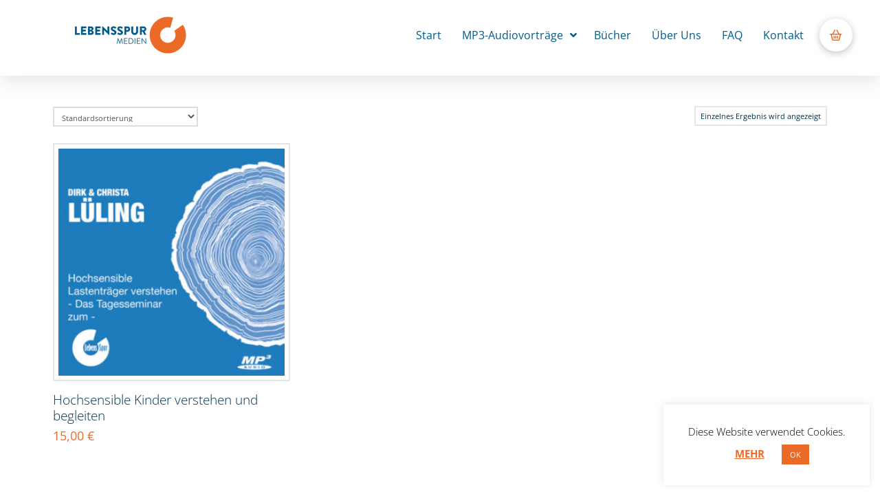

--- FILE ---
content_type: text/html; charset=UTF-8
request_url: https://lebensspurmedien.de/vortrag-kategorie/hochsensible-kinder-verstehen-und-begleiten/
body_size: 19914
content:
<!DOCTYPE html>
<html class="no-js" lang="de">
<head>
<meta charset="UTF-8">
<meta name="viewport" content="width=device-width, initial-scale=1.0">
<link rel="pingback" href="https://lebensspurmedien.de/xmlrpc.php">
<meta name='robots' content='index, follow, max-image-preview:large, max-snippet:-1, max-video-preview:-1' />

	<!-- This site is optimized with the Yoast SEO plugin v26.8 - https://yoast.com/product/yoast-seo-wordpress/ -->
	<title>Hochsensible Kinder verstehen und begleiten Archive - LebensSpur Medien</title>
	<link rel="canonical" href="https://lebensspurmedien.de/vortrag-kategorie/hochsensible-kinder-verstehen-und-begleiten/" />
	<meta property="og:locale" content="de_DE" />
	<meta property="og:type" content="article" />
	<meta property="og:title" content="Hochsensible Kinder verstehen und begleiten Archive - LebensSpur Medien" />
	<meta property="og:url" content="https://lebensspurmedien.de/vortrag-kategorie/hochsensible-kinder-verstehen-und-begleiten/" />
	<meta property="og:site_name" content="LebensSpur Medien" />
	<meta name="twitter:card" content="summary_large_image" />
	<script type="application/ld+json" class="yoast-schema-graph">{"@context":"https://schema.org","@graph":[{"@type":"CollectionPage","@id":"https://lebensspurmedien.de/vortrag-kategorie/hochsensible-kinder-verstehen-und-begleiten/","url":"https://lebensspurmedien.de/vortrag-kategorie/hochsensible-kinder-verstehen-und-begleiten/","name":"Hochsensible Kinder verstehen und begleiten Archive - LebensSpur Medien","isPartOf":{"@id":"https://lebensspurmedien.de/#website"},"primaryImageOfPage":{"@id":"https://lebensspurmedien.de/vortrag-kategorie/hochsensible-kinder-verstehen-und-begleiten/#primaryimage"},"image":{"@id":"https://lebensspurmedien.de/vortrag-kategorie/hochsensible-kinder-verstehen-und-begleiten/#primaryimage"},"thumbnailUrl":"https://lebensspurmedien.de/wp-content/uploads/2013/07/Lebensspur_CDCover_Lüling25.jpg","breadcrumb":{"@id":"https://lebensspurmedien.de/vortrag-kategorie/hochsensible-kinder-verstehen-und-begleiten/#breadcrumb"},"inLanguage":"de"},{"@type":"ImageObject","inLanguage":"de","@id":"https://lebensspurmedien.de/vortrag-kategorie/hochsensible-kinder-verstehen-und-begleiten/#primaryimage","url":"https://lebensspurmedien.de/wp-content/uploads/2013/07/Lebensspur_CDCover_Lüling25.jpg","contentUrl":"https://lebensspurmedien.de/wp-content/uploads/2013/07/Lebensspur_CDCover_Lüling25.jpg","width":400,"height":400},{"@type":"BreadcrumbList","@id":"https://lebensspurmedien.de/vortrag-kategorie/hochsensible-kinder-verstehen-und-begleiten/#breadcrumb","itemListElement":[{"@type":"ListItem","position":1,"name":"Startseite","item":"https://lebensspurmedien.de/"},{"@type":"ListItem","position":2,"name":"Hochsensible Kinder verstehen und begleiten"}]},{"@type":"WebSite","@id":"https://lebensspurmedien.de/#website","url":"https://lebensspurmedien.de/","name":"LebensSpur Medien","description":"MP3 Vorträge von Christa und Dirk Lüling","potentialAction":[{"@type":"SearchAction","target":{"@type":"EntryPoint","urlTemplate":"https://lebensspurmedien.de/?s={search_term_string}"},"query-input":{"@type":"PropertyValueSpecification","valueRequired":true,"valueName":"search_term_string"}}],"inLanguage":"de"}]}</script>
	<!-- / Yoast SEO plugin. -->



<link rel="alternate" type="application/rss+xml" title="LebensSpur Medien &raquo; Feed" href="https://lebensspurmedien.de/feed/" />
<link rel="alternate" type="application/rss+xml" title="LebensSpur Medien &raquo; Kommentar-Feed" href="https://lebensspurmedien.de/comments/feed/" />
<link rel="alternate" type="application/rss+xml" title="LebensSpur Medien &raquo; Kategorie-Feed für Hochsensible Kinder verstehen und begleiten" href="https://lebensspurmedien.de/vortrag-kategorie/hochsensible-kinder-verstehen-und-begleiten/feed/" />
<style id='wp-img-auto-sizes-contain-inline-css' type='text/css'>
img:is([sizes=auto i],[sizes^="auto," i]){contain-intrinsic-size:3000px 1500px}
/*# sourceURL=wp-img-auto-sizes-contain-inline-css */
</style>
<style id='wp-emoji-styles-inline-css' type='text/css'>

	img.wp-smiley, img.emoji {
		display: inline !important;
		border: none !important;
		box-shadow: none !important;
		height: 1em !important;
		width: 1em !important;
		margin: 0 0.07em !important;
		vertical-align: -0.1em !important;
		background: none !important;
		padding: 0 !important;
	}
/*# sourceURL=wp-emoji-styles-inline-css */
</style>
<style id='wp-block-library-inline-css' type='text/css'>
:root{--wp-block-synced-color:#7a00df;--wp-block-synced-color--rgb:122,0,223;--wp-bound-block-color:var(--wp-block-synced-color);--wp-editor-canvas-background:#ddd;--wp-admin-theme-color:#007cba;--wp-admin-theme-color--rgb:0,124,186;--wp-admin-theme-color-darker-10:#006ba1;--wp-admin-theme-color-darker-10--rgb:0,107,160.5;--wp-admin-theme-color-darker-20:#005a87;--wp-admin-theme-color-darker-20--rgb:0,90,135;--wp-admin-border-width-focus:2px}@media (min-resolution:192dpi){:root{--wp-admin-border-width-focus:1.5px}}.wp-element-button{cursor:pointer}:root .has-very-light-gray-background-color{background-color:#eee}:root .has-very-dark-gray-background-color{background-color:#313131}:root .has-very-light-gray-color{color:#eee}:root .has-very-dark-gray-color{color:#313131}:root .has-vivid-green-cyan-to-vivid-cyan-blue-gradient-background{background:linear-gradient(135deg,#00d084,#0693e3)}:root .has-purple-crush-gradient-background{background:linear-gradient(135deg,#34e2e4,#4721fb 50%,#ab1dfe)}:root .has-hazy-dawn-gradient-background{background:linear-gradient(135deg,#faaca8,#dad0ec)}:root .has-subdued-olive-gradient-background{background:linear-gradient(135deg,#fafae1,#67a671)}:root .has-atomic-cream-gradient-background{background:linear-gradient(135deg,#fdd79a,#004a59)}:root .has-nightshade-gradient-background{background:linear-gradient(135deg,#330968,#31cdcf)}:root .has-midnight-gradient-background{background:linear-gradient(135deg,#020381,#2874fc)}:root{--wp--preset--font-size--normal:16px;--wp--preset--font-size--huge:42px}.has-regular-font-size{font-size:1em}.has-larger-font-size{font-size:2.625em}.has-normal-font-size{font-size:var(--wp--preset--font-size--normal)}.has-huge-font-size{font-size:var(--wp--preset--font-size--huge)}.has-text-align-center{text-align:center}.has-text-align-left{text-align:left}.has-text-align-right{text-align:right}.has-fit-text{white-space:nowrap!important}#end-resizable-editor-section{display:none}.aligncenter{clear:both}.items-justified-left{justify-content:flex-start}.items-justified-center{justify-content:center}.items-justified-right{justify-content:flex-end}.items-justified-space-between{justify-content:space-between}.screen-reader-text{border:0;clip-path:inset(50%);height:1px;margin:-1px;overflow:hidden;padding:0;position:absolute;width:1px;word-wrap:normal!important}.screen-reader-text:focus{background-color:#ddd;clip-path:none;color:#444;display:block;font-size:1em;height:auto;left:5px;line-height:normal;padding:15px 23px 14px;text-decoration:none;top:5px;width:auto;z-index:100000}html :where(.has-border-color){border-style:solid}html :where([style*=border-top-color]){border-top-style:solid}html :where([style*=border-right-color]){border-right-style:solid}html :where([style*=border-bottom-color]){border-bottom-style:solid}html :where([style*=border-left-color]){border-left-style:solid}html :where([style*=border-width]){border-style:solid}html :where([style*=border-top-width]){border-top-style:solid}html :where([style*=border-right-width]){border-right-style:solid}html :where([style*=border-bottom-width]){border-bottom-style:solid}html :where([style*=border-left-width]){border-left-style:solid}html :where(img[class*=wp-image-]){height:auto;max-width:100%}:where(figure){margin:0 0 1em}html :where(.is-position-sticky){--wp-admin--admin-bar--position-offset:var(--wp-admin--admin-bar--height,0px)}@media screen and (max-width:600px){html :where(.is-position-sticky){--wp-admin--admin-bar--position-offset:0px}}

/*# sourceURL=wp-block-library-inline-css */
</style><link data-minify="1" rel='stylesheet' id='wc-blocks-style-css' href='https://lebensspurmedien.de/wp-content/cache/min/1/wp-content/plugins/woocommerce/assets/client/blocks/wc-blocks.css?ver=1768904624' type='text/css' media='all' />
<style id='global-styles-inline-css' type='text/css'>
:root{--wp--preset--aspect-ratio--square: 1;--wp--preset--aspect-ratio--4-3: 4/3;--wp--preset--aspect-ratio--3-4: 3/4;--wp--preset--aspect-ratio--3-2: 3/2;--wp--preset--aspect-ratio--2-3: 2/3;--wp--preset--aspect-ratio--16-9: 16/9;--wp--preset--aspect-ratio--9-16: 9/16;--wp--preset--color--black: #000000;--wp--preset--color--cyan-bluish-gray: #abb8c3;--wp--preset--color--white: #ffffff;--wp--preset--color--pale-pink: #f78da7;--wp--preset--color--vivid-red: #cf2e2e;--wp--preset--color--luminous-vivid-orange: #ff6900;--wp--preset--color--luminous-vivid-amber: #fcb900;--wp--preset--color--light-green-cyan: #7bdcb5;--wp--preset--color--vivid-green-cyan: #00d084;--wp--preset--color--pale-cyan-blue: #8ed1fc;--wp--preset--color--vivid-cyan-blue: #0693e3;--wp--preset--color--vivid-purple: #9b51e0;--wp--preset--gradient--vivid-cyan-blue-to-vivid-purple: linear-gradient(135deg,rgb(6,147,227) 0%,rgb(155,81,224) 100%);--wp--preset--gradient--light-green-cyan-to-vivid-green-cyan: linear-gradient(135deg,rgb(122,220,180) 0%,rgb(0,208,130) 100%);--wp--preset--gradient--luminous-vivid-amber-to-luminous-vivid-orange: linear-gradient(135deg,rgb(252,185,0) 0%,rgb(255,105,0) 100%);--wp--preset--gradient--luminous-vivid-orange-to-vivid-red: linear-gradient(135deg,rgb(255,105,0) 0%,rgb(207,46,46) 100%);--wp--preset--gradient--very-light-gray-to-cyan-bluish-gray: linear-gradient(135deg,rgb(238,238,238) 0%,rgb(169,184,195) 100%);--wp--preset--gradient--cool-to-warm-spectrum: linear-gradient(135deg,rgb(74,234,220) 0%,rgb(151,120,209) 20%,rgb(207,42,186) 40%,rgb(238,44,130) 60%,rgb(251,105,98) 80%,rgb(254,248,76) 100%);--wp--preset--gradient--blush-light-purple: linear-gradient(135deg,rgb(255,206,236) 0%,rgb(152,150,240) 100%);--wp--preset--gradient--blush-bordeaux: linear-gradient(135deg,rgb(254,205,165) 0%,rgb(254,45,45) 50%,rgb(107,0,62) 100%);--wp--preset--gradient--luminous-dusk: linear-gradient(135deg,rgb(255,203,112) 0%,rgb(199,81,192) 50%,rgb(65,88,208) 100%);--wp--preset--gradient--pale-ocean: linear-gradient(135deg,rgb(255,245,203) 0%,rgb(182,227,212) 50%,rgb(51,167,181) 100%);--wp--preset--gradient--electric-grass: linear-gradient(135deg,rgb(202,248,128) 0%,rgb(113,206,126) 100%);--wp--preset--gradient--midnight: linear-gradient(135deg,rgb(2,3,129) 0%,rgb(40,116,252) 100%);--wp--preset--font-size--small: 13px;--wp--preset--font-size--medium: 20px;--wp--preset--font-size--large: 36px;--wp--preset--font-size--x-large: 42px;--wp--preset--spacing--20: 0.44rem;--wp--preset--spacing--30: 0.67rem;--wp--preset--spacing--40: 1rem;--wp--preset--spacing--50: 1.5rem;--wp--preset--spacing--60: 2.25rem;--wp--preset--spacing--70: 3.38rem;--wp--preset--spacing--80: 5.06rem;--wp--preset--shadow--natural: 6px 6px 9px rgba(0, 0, 0, 0.2);--wp--preset--shadow--deep: 12px 12px 50px rgba(0, 0, 0, 0.4);--wp--preset--shadow--sharp: 6px 6px 0px rgba(0, 0, 0, 0.2);--wp--preset--shadow--outlined: 6px 6px 0px -3px rgb(255, 255, 255), 6px 6px rgb(0, 0, 0);--wp--preset--shadow--crisp: 6px 6px 0px rgb(0, 0, 0);}:where(.is-layout-flex){gap: 0.5em;}:where(.is-layout-grid){gap: 0.5em;}body .is-layout-flex{display: flex;}.is-layout-flex{flex-wrap: wrap;align-items: center;}.is-layout-flex > :is(*, div){margin: 0;}body .is-layout-grid{display: grid;}.is-layout-grid > :is(*, div){margin: 0;}:where(.wp-block-columns.is-layout-flex){gap: 2em;}:where(.wp-block-columns.is-layout-grid){gap: 2em;}:where(.wp-block-post-template.is-layout-flex){gap: 1.25em;}:where(.wp-block-post-template.is-layout-grid){gap: 1.25em;}.has-black-color{color: var(--wp--preset--color--black) !important;}.has-cyan-bluish-gray-color{color: var(--wp--preset--color--cyan-bluish-gray) !important;}.has-white-color{color: var(--wp--preset--color--white) !important;}.has-pale-pink-color{color: var(--wp--preset--color--pale-pink) !important;}.has-vivid-red-color{color: var(--wp--preset--color--vivid-red) !important;}.has-luminous-vivid-orange-color{color: var(--wp--preset--color--luminous-vivid-orange) !important;}.has-luminous-vivid-amber-color{color: var(--wp--preset--color--luminous-vivid-amber) !important;}.has-light-green-cyan-color{color: var(--wp--preset--color--light-green-cyan) !important;}.has-vivid-green-cyan-color{color: var(--wp--preset--color--vivid-green-cyan) !important;}.has-pale-cyan-blue-color{color: var(--wp--preset--color--pale-cyan-blue) !important;}.has-vivid-cyan-blue-color{color: var(--wp--preset--color--vivid-cyan-blue) !important;}.has-vivid-purple-color{color: var(--wp--preset--color--vivid-purple) !important;}.has-black-background-color{background-color: var(--wp--preset--color--black) !important;}.has-cyan-bluish-gray-background-color{background-color: var(--wp--preset--color--cyan-bluish-gray) !important;}.has-white-background-color{background-color: var(--wp--preset--color--white) !important;}.has-pale-pink-background-color{background-color: var(--wp--preset--color--pale-pink) !important;}.has-vivid-red-background-color{background-color: var(--wp--preset--color--vivid-red) !important;}.has-luminous-vivid-orange-background-color{background-color: var(--wp--preset--color--luminous-vivid-orange) !important;}.has-luminous-vivid-amber-background-color{background-color: var(--wp--preset--color--luminous-vivid-amber) !important;}.has-light-green-cyan-background-color{background-color: var(--wp--preset--color--light-green-cyan) !important;}.has-vivid-green-cyan-background-color{background-color: var(--wp--preset--color--vivid-green-cyan) !important;}.has-pale-cyan-blue-background-color{background-color: var(--wp--preset--color--pale-cyan-blue) !important;}.has-vivid-cyan-blue-background-color{background-color: var(--wp--preset--color--vivid-cyan-blue) !important;}.has-vivid-purple-background-color{background-color: var(--wp--preset--color--vivid-purple) !important;}.has-black-border-color{border-color: var(--wp--preset--color--black) !important;}.has-cyan-bluish-gray-border-color{border-color: var(--wp--preset--color--cyan-bluish-gray) !important;}.has-white-border-color{border-color: var(--wp--preset--color--white) !important;}.has-pale-pink-border-color{border-color: var(--wp--preset--color--pale-pink) !important;}.has-vivid-red-border-color{border-color: var(--wp--preset--color--vivid-red) !important;}.has-luminous-vivid-orange-border-color{border-color: var(--wp--preset--color--luminous-vivid-orange) !important;}.has-luminous-vivid-amber-border-color{border-color: var(--wp--preset--color--luminous-vivid-amber) !important;}.has-light-green-cyan-border-color{border-color: var(--wp--preset--color--light-green-cyan) !important;}.has-vivid-green-cyan-border-color{border-color: var(--wp--preset--color--vivid-green-cyan) !important;}.has-pale-cyan-blue-border-color{border-color: var(--wp--preset--color--pale-cyan-blue) !important;}.has-vivid-cyan-blue-border-color{border-color: var(--wp--preset--color--vivid-cyan-blue) !important;}.has-vivid-purple-border-color{border-color: var(--wp--preset--color--vivid-purple) !important;}.has-vivid-cyan-blue-to-vivid-purple-gradient-background{background: var(--wp--preset--gradient--vivid-cyan-blue-to-vivid-purple) !important;}.has-light-green-cyan-to-vivid-green-cyan-gradient-background{background: var(--wp--preset--gradient--light-green-cyan-to-vivid-green-cyan) !important;}.has-luminous-vivid-amber-to-luminous-vivid-orange-gradient-background{background: var(--wp--preset--gradient--luminous-vivid-amber-to-luminous-vivid-orange) !important;}.has-luminous-vivid-orange-to-vivid-red-gradient-background{background: var(--wp--preset--gradient--luminous-vivid-orange-to-vivid-red) !important;}.has-very-light-gray-to-cyan-bluish-gray-gradient-background{background: var(--wp--preset--gradient--very-light-gray-to-cyan-bluish-gray) !important;}.has-cool-to-warm-spectrum-gradient-background{background: var(--wp--preset--gradient--cool-to-warm-spectrum) !important;}.has-blush-light-purple-gradient-background{background: var(--wp--preset--gradient--blush-light-purple) !important;}.has-blush-bordeaux-gradient-background{background: var(--wp--preset--gradient--blush-bordeaux) !important;}.has-luminous-dusk-gradient-background{background: var(--wp--preset--gradient--luminous-dusk) !important;}.has-pale-ocean-gradient-background{background: var(--wp--preset--gradient--pale-ocean) !important;}.has-electric-grass-gradient-background{background: var(--wp--preset--gradient--electric-grass) !important;}.has-midnight-gradient-background{background: var(--wp--preset--gradient--midnight) !important;}.has-small-font-size{font-size: var(--wp--preset--font-size--small) !important;}.has-medium-font-size{font-size: var(--wp--preset--font-size--medium) !important;}.has-large-font-size{font-size: var(--wp--preset--font-size--large) !important;}.has-x-large-font-size{font-size: var(--wp--preset--font-size--x-large) !important;}
/*# sourceURL=global-styles-inline-css */
</style>

<style id='classic-theme-styles-inline-css' type='text/css'>
/*! This file is auto-generated */
.wp-block-button__link{color:#fff;background-color:#32373c;border-radius:9999px;box-shadow:none;text-decoration:none;padding:calc(.667em + 2px) calc(1.333em + 2px);font-size:1.125em}.wp-block-file__button{background:#32373c;color:#fff;text-decoration:none}
/*# sourceURL=/wp-includes/css/classic-themes.min.css */
</style>
<link data-minify="1" rel='stylesheet' id='cookie-law-info-css' href='https://lebensspurmedien.de/wp-content/cache/min/1/wp-content/plugins/cookie-law-info/legacy/public/css/cookie-law-info-public.css?ver=1768904624' type='text/css' media='all' />
<link data-minify="1" rel='stylesheet' id='cookie-law-info-gdpr-css' href='https://lebensspurmedien.de/wp-content/cache/min/1/wp-content/plugins/cookie-law-info/legacy/public/css/cookie-law-info-gdpr.css?ver=1768904624' type='text/css' media='all' />
<link data-minify="1" rel='stylesheet' id='woocommerce-smallscreen-css' href='https://lebensspurmedien.de/wp-content/cache/min/1/wp-content/plugins/woocommerce/assets/css/woocommerce-smallscreen.css?ver=1768904624' type='text/css' media='only screen and (max-width: 768px)' />
<style id='woocommerce-inline-inline-css' type='text/css'>
.woocommerce form .form-row .required { visibility: visible; }
/*# sourceURL=woocommerce-inline-inline-css */
</style>
<link rel='stylesheet' id='x-stack-css' href='https://lebensspurmedien.de/wp-content/themes/pro/framework/dist/css/site/stacks/renew.css?ver=6.7.11' type='text/css' media='all' />
<link rel='stylesheet' id='x-woocommerce-css' href='https://lebensspurmedien.de/wp-content/themes/pro/framework/dist/css/site/woocommerce/renew.css?ver=6.7.11' type='text/css' media='all' />
<link rel='stylesheet' id='x-child-css' href='https://lebensspurmedien.de/wp-content/themes/pro-child/style.css?ver=6.7.11' type='text/css' media='all' />
<link data-minify="1" rel='stylesheet' id='woocommerce-gzd-layout-css' href='https://lebensspurmedien.de/wp-content/cache/min/1/wp-content/plugins/woocommerce-germanized/build/static/layout-styles.css?ver=1768904624' type='text/css' media='all' />
<style id='woocommerce-gzd-layout-inline-css' type='text/css'>
.woocommerce-checkout .shop_table { background-color: #eeeeee; } .product p.deposit-packaging-type { font-size: 1.25em !important; } p.woocommerce-shipping-destination { display: none; }
                .wc-gzd-nutri-score-value-a {
                    background: url(https://lebensspurmedien.de/wp-content/plugins/woocommerce-germanized/assets/images/nutri-score-a.svg) no-repeat;
                }
                .wc-gzd-nutri-score-value-b {
                    background: url(https://lebensspurmedien.de/wp-content/plugins/woocommerce-germanized/assets/images/nutri-score-b.svg) no-repeat;
                }
                .wc-gzd-nutri-score-value-c {
                    background: url(https://lebensspurmedien.de/wp-content/plugins/woocommerce-germanized/assets/images/nutri-score-c.svg) no-repeat;
                }
                .wc-gzd-nutri-score-value-d {
                    background: url(https://lebensspurmedien.de/wp-content/plugins/woocommerce-germanized/assets/images/nutri-score-d.svg) no-repeat;
                }
                .wc-gzd-nutri-score-value-e {
                    background: url(https://lebensspurmedien.de/wp-content/plugins/woocommerce-germanized/assets/images/nutri-score-e.svg) no-repeat;
                }
            
/*# sourceURL=woocommerce-gzd-layout-inline-css */
</style>
<link rel='stylesheet' id='ubermenu-css' href='https://lebensspurmedien.de/wp-content/plugins/ubermenu/pro/assets/css/ubermenu.min.css?ver=3.8.5' type='text/css' media='all' />
<link data-minify="1" rel='stylesheet' id='ubermenu-minimal-css' href='https://lebensspurmedien.de/wp-content/cache/min/1/wp-content/plugins/ubermenu/assets/css/skins/minimal.css?ver=1768904625' type='text/css' media='all' />
<link data-minify="1" rel='stylesheet' id='ubermenu-font-awesome-all-css' href='https://lebensspurmedien.de/wp-content/cache/min/1/wp-content/plugins/ubermenu/assets/fontawesome/css/all.min.css?ver=1768904625' type='text/css' media='all' />
<style id='cs-inline-css' type='text/css'>
@media (min-width:1200px){.x-hide-xl{display:none !important;}}@media (min-width:979px) and (max-width:1199px){.x-hide-lg{display:none !important;}}@media (min-width:767px) and (max-width:978px){.x-hide-md{display:none !important;}}@media (min-width:480px) and (max-width:766px){.x-hide-sm{display:none !important;}}@media (max-width:479px){.x-hide-xs{display:none !important;}} a,h1 a:hover,h2 a:hover,h3 a:hover,h4 a:hover,h5 a:hover,h6 a:hover,.x-comment-time:hover,#reply-title small a,.comment-reply-link:hover,.x-comment-author a:hover,.x-recent-posts a:hover .h-recent-posts{color:#eb6a28;}a:hover,#reply-title small a:hover{color:hsl(20,71%,60%);}.entry-title i,.entry-title svg{color:#dddddd;}.woocommerce .price > .amount,.woocommerce .price > ins > .amount,.woocommerce li.product .entry-header h3 a:hover,.woocommerce .star-rating:before,.woocommerce .star-rating span:before{color:#eb6a28;}a.x-img-thumbnail:hover,li.bypostauthor > article.comment{border-color:#eb6a28;}.woocommerce li.comment.bypostauthor .star-rating-container{border-color:#eb6a28 !important;}.flex-direction-nav a,.flex-control-nav a:hover,.flex-control-nav a.flex-active,.x-dropcap,.x-skill-bar .bar,.x-pricing-column.featured h2,.h-comments-title small,.x-pagination a:hover,.woocommerce-pagination a:hover,.x-entry-share .x-share:hover,.entry-thumb,.widget_tag_cloud .tagcloud a:hover,.widget_product_tag_cloud .tagcloud a:hover,.x-highlight,.x-recent-posts .x-recent-posts-img:after,.x-portfolio-filters{background-color:#eb6a28;}.x-portfolio-filters:hover{background-color:hsl(20,71%,60%);}.woocommerce .onsale,.widget_price_filter .ui-slider .ui-slider-range,.woocommerce #comments li.comment.bypostauthor article.comment:before{background-color:#eb6a28;}.x-main{width:calc(72% - 3.20197%);}.x-sidebar{width:calc(100% - 3.20197% - 72%);}.h-landmark{font-weight:400;}.x-comment-author a{color:rgb(0,50,77);}.woocommerce .price > .from,.woocommerce .price > del,.woocommerce p.stars span a:after,.widget_price_filter .price_slider_amount .button,.widget_shopping_cart .buttons .button{color:rgb(0,50,77);}.x-comment-author a,.comment-form-author label,.comment-form-email label,.comment-form-url label,.comment-form-rating label,.comment-form-comment label,.widget_calendar #wp-calendar caption,.widget_calendar #wp-calendar th,.x-accordion-heading .x-accordion-toggle,.x-nav-tabs > li > a:hover,.x-nav-tabs > .active > a,.x-nav-tabs > .active > a:hover{color:rgb(0,50,77);}.widget_calendar #wp-calendar th{border-bottom-color:rgb(0,50,77);}.x-pagination span.current,.woocommerce-pagination span[aria-current],.x-portfolio-filters-menu,.widget_tag_cloud .tagcloud a,.h-feature-headline span i,.widget_price_filter .ui-slider .ui-slider-handle{background-color:rgb(0,50,77);}@media (max-width:978.98px){}html{font-size:16px;}@media (min-width:479px){html{font-size:16px;}}@media (min-width:766px){html{font-size:16px;}}@media (min-width:978px){html{font-size:16px;}}@media (min-width:1199px){html{font-size:16px;}}body{font-style:normal;font-weight:400;color:rgb(0,50,77);background:hsl(0,0%,100%);}.w-b{font-weight:400 !important;}h1,h2,h3,h4,h5,h6,.h1,.h2,.h3,.h4,.h5,.h6,.x-text-headline{font-family:"open-sans",sans-serif;font-style:normal;font-weight:300;}h1,.h1{letter-spacing:0em;}h2,.h2{letter-spacing:0em;}h3,.h3{letter-spacing:0em;}h4,.h4{letter-spacing:0em;}h5,.h5{letter-spacing:0em;}h6,.h6{letter-spacing:0em;}.w-h{font-weight:300 !important;}.x-container.width{width:88%;}.x-container.max{max-width:1200px;}.x-bar-content.x-container.width{flex-basis:88%;}.x-main.full{float:none;clear:both;display:block;width:auto;}@media (max-width:978.98px){.x-main.full,.x-main.left,.x-main.right,.x-sidebar.left,.x-sidebar.right{float:none;display:block;width:auto !important;}}.entry-header,.entry-content{font-size:1rem;}body,input,button,select,textarea{font-family:"open-sans",sans-serif;}h1,h2,h3,h4,h5,h6,.h1,.h2,.h3,.h4,.h5,.h6,h1 a,h2 a,h3 a,h4 a,h5 a,h6 a,.h1 a,.h2 a,.h3 a,.h4 a,.h5 a,.h6 a,blockquote{color:rgb(0,50,77);}.cfc-h-tx{color:rgb(0,50,77) !important;}.cfc-h-bd{border-color:rgb(0,50,77) !important;}.cfc-h-bg{background-color:rgb(0,50,77) !important;}.cfc-b-tx{color:rgb(0,50,77) !important;}.cfc-b-bd{border-color:rgb(0,50,77) !important;}.cfc-b-bg{background-color:rgb(0,50,77) !important;}.x-btn,.button,[type="submit"]{color:#ffffff;border-color:#eb6a28;background-color:#eb6a28;text-shadow:0 0.075em 0.075em rgba(0,0,0,0.5);border-radius:0.25em;}.x-btn:hover,.button:hover,[type="submit"]:hover{color:#ffffff;border-color:rgb(193,73,12);background-color:rgb(193,73,12);text-shadow:0 0.075em 0.075em rgba(0,0,0,0.5);}.x-btn.x-btn-real,.x-btn.x-btn-real:hover{margin-bottom:0.25em;text-shadow:0 0.075em 0.075em rgba(0,0,0,0.65);}.x-btn.x-btn-real{box-shadow:0 0.25em 0 0 rgb(189,71,11),0 4px 9px rgba(0,0,0,0.75);}.x-btn.x-btn-real:hover{box-shadow:0 0.25em 0 0 hsl(20,90%,31%),0 4px 9px rgba(0,0,0,0.75);}.x-btn.x-btn-flat,.x-btn.x-btn-flat:hover{margin-bottom:0;text-shadow:0 0.075em 0.075em rgba(0,0,0,0.65);box-shadow:none;}.x-btn.x-btn-transparent,.x-btn.x-btn-transparent:hover{margin-bottom:0;border-width:3px;text-shadow:none;text-transform:uppercase;background-color:transparent;box-shadow:none;}.x-cart-notification-icon.loading{color:#545454;}.x-cart-notification:before{background-color:#000000;}.x-cart-notification-icon.added{color:#ffffff;}.x-cart-notification.added:before{background-color:#eb6a28;}.woocommerce-MyAccount-navigation-link a{color:rgb(0,50,77);}.woocommerce-MyAccount-navigation-link a:hover,.woocommerce-MyAccount-navigation-link.is-active a{color:rgb(0,50,77);}.cart_item .product-remove a{color:rgb(0,50,77);}.cart_item .product-remove a:hover{color:rgb(0,50,77);}.cart_item .product-name a{color:rgb(0,50,77);}.cart_item .product-name a:hover{color:#eb6a28;}.woocommerce p.stars span a{background-color:#eb6a28;}.bg .mejs-container,.x-video .mejs-container{position:unset !important;} @font-face{font-family:'FontAwesomePro';font-style:normal;font-weight:900;font-display:block;src:url('https://lebensspurmedien.de/wp-content/themes/pro/cornerstone/assets/fonts/fa-solid-900.woff2?ver=6.7.2') format('woff2'),url('https://lebensspurmedien.de/wp-content/themes/pro/cornerstone/assets/fonts/fa-solid-900.ttf?ver=6.7.2') format('truetype');}[data-x-fa-pro-icon]{font-family:"FontAwesomePro" !important;}[data-x-fa-pro-icon]:before{content:attr(data-x-fa-pro-icon);}[data-x-icon],[data-x-icon-o],[data-x-icon-l],[data-x-icon-s],[data-x-icon-b],[data-x-icon-sr],[data-x-icon-ss],[data-x-icon-sl],[data-x-fa-pro-icon],[class*="cs-fa-"]{display:inline-flex;font-style:normal;font-weight:400;text-decoration:inherit;text-rendering:auto;-webkit-font-smoothing:antialiased;-moz-osx-font-smoothing:grayscale;}[data-x-icon].left,[data-x-icon-o].left,[data-x-icon-l].left,[data-x-icon-s].left,[data-x-icon-b].left,[data-x-icon-sr].left,[data-x-icon-ss].left,[data-x-icon-sl].left,[data-x-fa-pro-icon].left,[class*="cs-fa-"].left{margin-right:0.5em;}[data-x-icon].right,[data-x-icon-o].right,[data-x-icon-l].right,[data-x-icon-s].right,[data-x-icon-b].right,[data-x-icon-sr].right,[data-x-icon-ss].right,[data-x-icon-sl].right,[data-x-fa-pro-icon].right,[class*="cs-fa-"].right{margin-left:0.5em;}[data-x-icon]:before,[data-x-icon-o]:before,[data-x-icon-l]:before,[data-x-icon-s]:before,[data-x-icon-b]:before,[data-x-icon-sr]:before,[data-x-icon-ss]:before,[data-x-icon-sl]:before,[data-x-fa-pro-icon]:before,[class*="cs-fa-"]:before{line-height:1;}@font-face{font-family:'FontAwesome';font-style:normal;font-weight:900;font-display:block;src:url('https://lebensspurmedien.de/wp-content/themes/pro/cornerstone/assets/fonts/fa-solid-900.woff2?ver=6.7.2') format('woff2'),url('https://lebensspurmedien.de/wp-content/themes/pro/cornerstone/assets/fonts/fa-solid-900.ttf?ver=6.7.2') format('truetype');}[data-x-icon],[data-x-icon-s],[data-x-icon][class*="cs-fa-"]{font-family:"FontAwesome" !important;font-weight:900;}[data-x-icon]:before,[data-x-icon][class*="cs-fa-"]:before{content:attr(data-x-icon);}[data-x-icon-s]:before{content:attr(data-x-icon-s);}@font-face{font-family:'FontAwesomeRegular';font-style:normal;font-weight:400;font-display:block;src:url('https://lebensspurmedien.de/wp-content/themes/pro/cornerstone/assets/fonts/fa-regular-400.woff2?ver=6.7.2') format('woff2'),url('https://lebensspurmedien.de/wp-content/themes/pro/cornerstone/assets/fonts/fa-regular-400.ttf?ver=6.7.2') format('truetype');}@font-face{font-family:'FontAwesomePro';font-style:normal;font-weight:400;font-display:block;src:url('https://lebensspurmedien.de/wp-content/themes/pro/cornerstone/assets/fonts/fa-regular-400.woff2?ver=6.7.2') format('woff2'),url('https://lebensspurmedien.de/wp-content/themes/pro/cornerstone/assets/fonts/fa-regular-400.ttf?ver=6.7.2') format('truetype');}[data-x-icon-o]{font-family:"FontAwesomeRegular" !important;}[data-x-icon-o]:before{content:attr(data-x-icon-o);}@font-face{font-family:'FontAwesomeLight';font-style:normal;font-weight:300;font-display:block;src:url('https://lebensspurmedien.de/wp-content/themes/pro/cornerstone/assets/fonts/fa-light-300.woff2?ver=6.7.2') format('woff2'),url('https://lebensspurmedien.de/wp-content/themes/pro/cornerstone/assets/fonts/fa-light-300.ttf?ver=6.7.2') format('truetype');}@font-face{font-family:'FontAwesomePro';font-style:normal;font-weight:300;font-display:block;src:url('https://lebensspurmedien.de/wp-content/themes/pro/cornerstone/assets/fonts/fa-light-300.woff2?ver=6.7.2') format('woff2'),url('https://lebensspurmedien.de/wp-content/themes/pro/cornerstone/assets/fonts/fa-light-300.ttf?ver=6.7.2') format('truetype');}[data-x-icon-l]{font-family:"FontAwesomeLight" !important;font-weight:300;}[data-x-icon-l]:before{content:attr(data-x-icon-l);}@font-face{font-family:'FontAwesomeBrands';font-style:normal;font-weight:normal;font-display:block;src:url('https://lebensspurmedien.de/wp-content/themes/pro/cornerstone/assets/fonts/fa-brands-400.woff2?ver=6.7.2') format('woff2'),url('https://lebensspurmedien.de/wp-content/themes/pro/cornerstone/assets/fonts/fa-brands-400.ttf?ver=6.7.2') format('truetype');}[data-x-icon-b]{font-family:"FontAwesomeBrands" !important;}[data-x-icon-b]:before{content:attr(data-x-icon-b);}.woocommerce .button.product_type_simple:before,.woocommerce .button.product_type_variable:before,.woocommerce .button.single_add_to_cart_button:before{font-family:"FontAwesome" !important;font-weight:900;}.widget.widget_rss li .rsswidget:before{content:"\f35d";padding-right:0.4em;font-family:"FontAwesome";} .m2md-0.x-bar{height:auto;padding-top:1em;padding-right:0em;padding-bottom:1.5em;padding-left:0em;border-top-width:0;border-right-width:0;border-bottom-width:0;border-left-width:0;font-size:16px;background-color:#ffffff;box-shadow:0em 0.15em 2em rgba(0,0,0,0.15);z-index:9999;}.m2md-0 .x-bar-content{display:flex;flex-direction:row;justify-content:center;align-items:stretch;flex-grow:0;flex-shrink:1;flex-basis:100%;height:auto;max-width:1200px;}.m2md-0.x-bar-outer-spacers:after,.m2md-0.x-bar-outer-spacers:before{flex-basis:2em;width:2em!important;height:2em;}.m2md-0.x-bar-space{font-size:16px;height:auto;}.m2md-1.x-bar-container{display:flex;flex-direction:row;align-items:center;border-top-width:0;border-right-width:0;border-bottom-width:0;border-left-width:0;font-size:1em;z-index:1;}.m2md-2.x-bar-container{justify-content:flex-start;flex-grow:1;flex-shrink:0;flex-basis:0%;}.m2md-3.x-bar-container{justify-content:space-between;flex-grow:0;flex-shrink:1;flex-basis:auto;}.m2md-4.x-image{font-size:1em;}.m2md-5{font-size:1em;}.m2md-6{display:flex;flex-direction:row;justify-content:space-around;align-items:center;align-self:stretch;flex-grow:0;flex-shrink:0;flex-basis:auto;}.m2md-6 > li,.m2md-6 > li > a{flex-grow:0;flex-shrink:1;flex-basis:auto;}.m2md-7,.m2md-7 .x-anchor{transition-duration:300ms;transition-timing-function:cubic-bezier(0.400,0.000,0.200,1.000);}.m2md-8 .x-dropdown {width:14em;font-size:16px;border-top-width:0;border-right-width:0;border-bottom-width:0;border-left-width:0;background-color:#ffffff;box-shadow:0em 0.15em 2em 0em rgba(0,0,0,0.15);transition-duration:500ms,500ms,0s;transition-timing-function:cubic-bezier(0.400,0.000,0.200,1.000);}.m2md-8 .x-dropdown:not(.x-active) {transition-delay:0s,0s,500ms;}.m2md-a.x-anchor {border-top-width:0;border-right-width:0;border-bottom-width:0;border-left-width:0;font-size:1em;}.m2md-a.x-anchor .x-anchor-content {display:flex;flex-direction:row;justify-content:center;align-items:center;}.m2md-b.x-anchor {background-color:transparent;}.m2md-b.x-anchor .x-anchor-content {padding-top:0.75em;padding-right:0.75em;padding-bottom:0.75em;padding-left:0.75em;}.m2md-b.x-anchor .x-anchor-text {margin-top:5px;margin-bottom:5px;margin-left:5px;}.m2md-b.x-anchor .x-anchor-text-primary {font-family:inherit;font-size:1em;font-style:normal;font-weight:400;line-height:1;color:rgba(0,0,0,1);}.m2md-b.x-anchor:hover .x-anchor-text-primary,.m2md-b.x-anchor[class*="active"] .x-anchor-text-primary,[data-x-effect-provider*="colors"]:hover .m2md-b.x-anchor .x-anchor-text-primary {color:rgba(0,0,0,0.5);}.m2md-b.x-anchor .x-anchor-sub-indicator {margin-top:5px;margin-right:5px;margin-bottom:5px;margin-left:5px;font-size:1em;color:rgba(0,0,0,1);}.m2md-b.x-anchor:hover .x-anchor-sub-indicator,.m2md-b.x-anchor[class*="active"] .x-anchor-sub-indicator,[data-x-effect-provider*="colors"]:hover .m2md-b.x-anchor .x-anchor-sub-indicator {color:rgba(0,0,0,0.5);}.m2md-c.x-anchor .x-anchor-text {margin-right:5px;}.m2md-d.x-anchor .x-anchor-text {margin-right:auto;}.m2md-e.x-anchor {width:2.75em;height:2.75em;}.m2md-e.x-anchor .x-graphic-icon {font-size:1.25em;width:1em;color:rgba(0,0,0,1);height:1em;line-height:1em;background-color:transparent;}.m2md-e.x-anchor:hover .x-graphic-icon,.m2md-e.x-anchor[class*="active"] .x-graphic-icon,[data-x-effect-provider*="colors"]:hover .m2md-e.x-anchor .x-graphic-icon {color:rgba(0,0,0,0.5);}.m2md-e.x-anchor .x-toggle-burger {width:12em;margin-top:3.25em;margin-bottom:3.25em;font-size:0.1em;}.m2md-e.x-anchor .x-toggle-burger-bun-t {transform:translate3d(0,calc(3.25em * -1),0);}.m2md-e.x-anchor .x-toggle-burger-bun-b {transform:translate3d(0,3.25em,0);}.m2md-f.x-anchor {border-top-left-radius:100em;border-top-right-radius:100em;border-bottom-right-radius:100em;border-bottom-left-radius:100em;background-color:rgba(255,255,255,1);box-shadow:0em 0.15em 0.65em 0em rgba(0,0,0,0.25);}.m2md-f.x-anchor .x-graphic {margin-top:5px;margin-right:5px;margin-bottom:5px;margin-left:5px;}.m2md-f.x-anchor .x-graphic-icon {border-top-width:0;border-right-width:0;border-bottom-width:0;border-left-width:0;}.m2md-f.x-anchor .x-toggle {color:rgba(0,0,0,1);}.m2md-f.x-anchor:hover .x-toggle,.m2md-f.x-anchor[class*="active"] .x-toggle,[data-x-effect-provider*="colors"]:hover .m2md-f.x-anchor .x-toggle {color:rgba(0,0,0,0.5);}.m2md-f.x-anchor .x-toggle-burger {margin-right:0;margin-left:0;}.m2md-g.x-anchor {width:3em;height:3em;margin-top:0em;margin-right:0em;margin-bottom:0em;margin-left:0.5em;}.m2md-g.x-anchor:hover,.m2md-g.x-anchor[class*="active"],[data-x-effect-provider*="colors"]:hover .m2md-g.x-anchor {background-color:rgb(235,106,40);}.m2md-g.x-anchor .x-graphic-icon {font-size:1em;width:auto;color:rgb(235,106,40);}.m2md-g.x-anchor:hover .x-graphic-icon,.m2md-g.x-anchor[class*="active"] .x-graphic-icon,[data-x-effect-provider*="colors"]:hover .m2md-g.x-anchor .x-graphic-icon {color:rgb(255,255,255);}.m2md-g.x-anchor .x-toggle-burger {width:10em;margin-top:3em;margin-bottom:3em;font-size:2px;}.m2md-g.x-anchor .x-toggle-burger-bun-t {transform:translate3d(0,calc(3em * -1),0);}.m2md-g.x-anchor .x-toggle-burger-bun-b {transform:translate3d(0,3em,0);}.m2md-h .buttons .x-anchor {width:47.5%;border-top-width:0;border-right-width:0;border-bottom-width:0;border-left-width:0;font-size:0.75em;background-color:rgb(235,106,40);}.m2md-h .buttons .x-anchor .x-anchor-content {padding-top:0.75em;padding-right:1.25em;padding-bottom:0.75em;padding-left:1.25em;}.m2md-h .buttons .x-anchor:hover,.m2md-h .buttons .x-anchor[class*="active"],.m2md-h [data-x-effect-provider*="colors"]:hover .buttons .x-anchor {background-color:rgb(4,92,139);}.m2md-h .buttons .x-anchor .x-anchor-text {margin-top:5px;margin-right:5px;margin-bottom:5px;margin-left:5px;}.m2md-h .buttons .x-anchor .x-anchor-text-primary {font-family:inherit;font-size:1em;font-style:normal;font-weight:inherit;line-height:1.2;letter-spacing:0.15em;margin-right:calc(0.15em * -1);text-align:center;text-transform:uppercase;color:rgb(255,255,255);}.m2md-i{font-size:16px;transition-duration:500ms;}.m2md-i .x-off-canvas-bg{background-color:rgba(0,0,0,0.75);transition-duration:500ms;transition-timing-function:cubic-bezier(0.400,0.000,0.200,1.000);}.m2md-i .x-off-canvas-close{width:calc(1em * 2);height:calc(1em * 2);font-size:1.5em;color:rgba(0,0,0,0.5);transition-duration:0.3s,500ms,500ms;transition-timing-function:ease-in-out,cubic-bezier(0.400,0.000,0.200,1.000),cubic-bezier(0.400,0.000,0.200,1.000);}.m2md-i .x-off-canvas-close:focus,.m2md-i .x-off-canvas-close:hover{color:rgba(0,0,0,1);}.m2md-i .x-off-canvas-content{max-width:24em;padding-top:calc(1.5em * 2);padding-right:calc(1.5em * 2);padding-bottom:calc(1.5em * 2);padding-left:calc(1.5em * 2);border-top-width:0;border-right-width:0;border-bottom-width:0;border-left-width:0;background-color:#ffffff;box-shadow:0em 0em 2em 0em rgba(0,0,0,0.25);transition-duration:500ms;transition-timing-function:cubic-bezier(0.400,0.000,0.200,1.000);}.m2md-j{transition-duration:500ms,0s;transition-timing-function:cubic-bezier(0.400,0.000,0.200,1.000);}.m2md-j .x-modal-content-scroll-area{font-size:16px;padding-top:0;padding-right:calc(1em * 2);padding-bottom:0;padding-left:calc(1em * 2);}.m2md-j:not(.x-active){transition-delay:0s,500ms;}.m2md-j .x-modal-bg{background-color:rgba(4,92,139,0.75);}.m2md-j .x-modal-close{width:calc(1em * 2);height:calc(1em * 2);font-size:1em;color:rgba(255,255,255,0.5);}.m2md-j .x-modal-close:focus,.m2md-j .x-modal-close:hover{color:rgba(255,255,255,1);}.m2md-j .x-modal-content{max-width:28em;border-top-width:0;border-right-width:0;border-bottom-width:0;border-left-width:0;padding-top:2em;padding-right:2em;padding-bottom:2em;padding-left:2em;background-color:rgba(255,255,255,1);box-shadow:0em 0.15em 2em 0em rgba(0,0,0,0.25);transition-duration:500ms;transition-timing-function:cubic-bezier(0.400,0.000,0.200,1.000);}.m2md-k.x-text{margin-top:0em;margin-right:0em;margin-bottom:1em;margin-left:0em;border-top-width:0;border-right-width:0;border-bottom-width:0;border-left-width:0;font-size:1em;}.m2md-k.x-text .x-text-content-text-primary{font-family:inherit;font-size:1.5em;font-style:normal;font-weight:normal;line-height:1;letter-spacing:0em;text-transform:none;color:rgba(0,0,0,1);}.m2md-l li.empty{line-height:1.4;color:rgba(0,0,0,1);}.m2md-l .cart_list{order:1;}.m2md-l .mini_cart_item{border-top-width:0;border-right-width:0;border-bottom-width:0;border-left-width:0;padding-top:15px;padding-right:0px;padding-bottom:15px;padding-left:0px;background-color:rgb(231,239,244);}.m2md-l .mini_cart_item:hover{background-color:rgb(231,239,244);}.m2md-l .mini_cart_item img{width:70px;margin-right:15px;}.rtl .m2md-l .mini_cart_item img{margin-left:15px;margin-right:0;}.m2md-l .mini_cart_item a{font-family:inherit;font-size:0.8em;font-style:normal;font-weight:inherit;line-height:1.4;color:rgba(0,0,0,1);}.m2md-l .mini_cart_item .remove{width:calc(1em * 1.4);margin-left:15px;}.rtl .m2md-l .mini_cart_item .remove{margin-left:0;margin-right:15px;}.m2md-l .mini_cart_item .quantity{font-family:inherit;font-size:0.85em;font-style:normal;font-weight:inherit;line-height:1.4;color:rgba(0,0,0,1);}.m2md-l .total{order:2;margin-top:0px;margin-right:0px;margin-bottom:1em;margin-left:0px;border-top-width:1px;border-right-width:0px;border-bottom-width:1px;border-left-width:0px;border-top-style:solid;border-right-style:solid;border-bottom-style:solid;border-left-style:solid;border-top-color:rgba(0,0,0,0.065);border-right-color:transparent;border-bottom-color:rgba(0,0,0,0.065);border-left-color:transparent;padding-top:10px;padding-right:0px;padding-bottom:10px;padding-left:0px;font-family:inherit;font-size:1em;font-style:normal;font-weight:inherit;line-height:1;text-align:center;color:rgba(0,0,0,1);}.m2md-l .buttons{order:3;justify-content:space-between;margin-top:0px;margin-right:0px;margin-bottom:1em;margin-left:0px;border-top-width:0;border-right-width:0;border-bottom-width:0;border-left-width:0;background-color:rgba(235,106,40,0);}@media screen and (max-width:479px){.m2md-0 .x-bar-content{flex-direction:column;}.m2md-1.x-bar-container{justify-content:center;}.m2md-h .buttons .x-anchor {width:100%;}}  .m3t9-0.x-bar{height:auto;padding-top:85px;padding-right:0px;padding-bottom:85px;padding-left:0px;border-top-width:0;border-right-width:0;border-bottom-width:0;border-left-width:0;font-size:1em;background-color:rgb(4,92,139);box-shadow:0px 3px 25px 0px rgba(0,0,0,0.15);z-index:9999;}.m3t9-0 .x-bar-content{display:flex;flex-direction:row;justify-content:center;align-items:center;flex-grow:0;flex-shrink:1;flex-basis:100%;height:auto;}.m3t9-0.x-bar-outer-spacers:after,.m3t9-0.x-bar-outer-spacers:before{flex-basis:20px;width:20px!important;height:20px;}.m3t9-0.x-bar-space{font-size:1em;}.m3t9-1.x-bar-container{display:flex;flex-direction:column;justify-content:center;align-items:center;flex-wrap:wrap;align-content:center;flex-grow:0;flex-shrink:1;flex-basis:auto;border-top-width:0;border-right-width:0;border-bottom-width:0;border-left-width:0;font-size:1em;z-index:auto;}.m3t9-2.x-image{font-size:1em;max-width:150px;border-top-width:0;border-right-width:0;border-bottom-width:0;border-left-width:0;}.m3t9-2.x-image img{aspect-ratio:auto;}.m3t9-3{font-size:1em;display:flex;flex-direction:row;justify-content:center;align-items:stretch;flex-wrap:wrap;align-content:stretch;align-self:stretch;flex-grow:0;flex-shrink:0;flex-basis:auto;}.m3t9-3 > li,.m3t9-3 > li > a{flex-grow:0;flex-shrink:1;flex-basis:auto;}.m3t9-4 .x-dropdown {width:14em;font-size:16px;border-top-width:0;border-right-width:0;border-bottom-width:0;border-left-width:0;background-color:rgb(255,255,255);box-shadow:0em 0.15em 2em 0em rgba(0,0,0,0.15);transition-duration:500ms,500ms,0s;transition-timing-function:cubic-bezier(0.400,0.000,0.200,1.000);}.m3t9-4 .x-dropdown:not(.x-active) {transition-delay:0s,0s,500ms;}.m3t9-5.x-anchor {border-top-width:0;border-right-width:0;border-bottom-width:0;border-left-width:0;font-size:1em;}.m3t9-5.x-anchor .x-anchor-content {display:flex;flex-direction:row;align-items:center;padding-top:0.75em;padding-right:0.75em;padding-bottom:0.75em;padding-left:0.75em;}.m3t9-5.x-anchor .x-anchor-text {margin-top:5px;margin-bottom:5px;margin-left:5px;}.m3t9-5.x-anchor .x-anchor-text-primary {font-family:inherit;font-style:normal;font-weight:inherit;line-height:1;}.m3t9-5.x-anchor .x-anchor-sub-indicator {margin-top:5px;margin-right:5px;margin-bottom:5px;margin-left:5px;font-size:1em;color:rgba(0,0,0,1);}.m3t9-5.x-anchor:hover .x-anchor-sub-indicator,.m3t9-5.x-anchor[class*="active"] .x-anchor-sub-indicator,[data-x-effect-provider*="colors"]:hover .m3t9-5.x-anchor .x-anchor-sub-indicator {color:rgba(0,0,0,0.5);}.m3t9-6.x-anchor .x-anchor-content {justify-content:center;flex-wrap:wrap;align-content:center;}.m3t9-6.x-anchor .x-anchor-text {margin-right:5px;}.m3t9-6.x-anchor .x-anchor-text-primary {font-size:0.8em;letter-spacing:0.05em;margin-right:calc(0.05em * -1);text-transform:uppercase;color:rgb(255,255,255);}.m3t9-6.x-anchor:hover .x-anchor-text-primary,.m3t9-6.x-anchor[class*="active"] .x-anchor-text-primary,[data-x-effect-provider*="colors"]:hover .m3t9-6.x-anchor .x-anchor-text-primary {color:rgb(235,106,40);}.m3t9-7.x-anchor .x-anchor-content {justify-content:flex-start;}.m3t9-7.x-anchor .x-anchor-text {margin-right:auto;}.m3t9-7.x-anchor .x-anchor-text-primary {font-size:1em;color:rgba(0,0,0,1);}.m3t9-7.x-anchor:hover .x-anchor-text-primary,.m3t9-7.x-anchor[class*="active"] .x-anchor-text-primary,[data-x-effect-provider*="colors"]:hover .m3t9-7.x-anchor .x-anchor-text-primary {color:rgba(0,0,0,0.5);}.m3t9-8.x-text{border-top-width:0;border-right-width:0;border-bottom-width:0;border-left-width:0;font-family:inherit;font-size:0.8em;font-style:normal;font-weight:inherit;line-height:inherit;letter-spacing:0em;text-transform:none;color:rgb(255,255,255);}.m3t9-8.x-text > :first-child{margin-top:0;}.m3t9-8.x-text > :last-child{margin-bottom:0;} .woocommerce li.product .entry-header h3{font-size:120%;line-height:1.2;}.x-sidebar .product{padding:15px !important;}.small-business-info{display:none;}
/*# sourceURL=cs-inline-css */
</style>
<script type="text/javascript" src="https://lebensspurmedien.de/wp-includes/js/jquery/jquery.min.js?ver=3.7.1" id="jquery-core-js"></script>
<script type="text/javascript" src="https://lebensspurmedien.de/wp-includes/js/jquery/jquery-migrate.min.js?ver=3.4.1" id="jquery-migrate-js"></script>
<script type="text/javascript" id="cookie-law-info-js-extra">
/* <![CDATA[ */
var Cli_Data = {"nn_cookie_ids":[],"cookielist":[],"non_necessary_cookies":[],"ccpaEnabled":"","ccpaRegionBased":"","ccpaBarEnabled":"","strictlyEnabled":["necessary","obligatoire"],"ccpaType":"gdpr","js_blocking":"","custom_integration":"","triggerDomRefresh":"","secure_cookies":""};
var cli_cookiebar_settings = {"animate_speed_hide":"500","animate_speed_show":"500","background":"#FFF","border":"#b1a6a6c2","border_on":"","button_1_button_colour":"#eb6a28","button_1_button_hover":"#bc5520","button_1_link_colour":"#fff","button_1_as_button":"1","button_1_new_win":"","button_2_button_colour":"#333","button_2_button_hover":"#292929","button_2_link_colour":"#eb6a28","button_2_as_button":"","button_2_hidebar":"","button_3_button_colour":"#000","button_3_button_hover":"#000000","button_3_link_colour":"#fff","button_3_as_button":"1","button_3_new_win":"","button_4_button_colour":"#000","button_4_button_hover":"#000000","button_4_link_colour":"#62a329","button_4_as_button":"","button_7_button_colour":"#61a229","button_7_button_hover":"#4e8221","button_7_link_colour":"#fff","button_7_as_button":"1","button_7_new_win":"","font_family":"inherit","header_fix":"","notify_animate_hide":"1","notify_animate_show":"","notify_div_id":"#cookie-law-info-bar","notify_position_horizontal":"right","notify_position_vertical":"bottom","scroll_close":"","scroll_close_reload":"","accept_close_reload":"","reject_close_reload":"","showagain_tab":"","showagain_background":"#fff","showagain_border":"#000","showagain_div_id":"#cookie-law-info-again","showagain_x_position":"100px","text":"#000","show_once_yn":"","show_once":"10000","logging_on":"","as_popup":"","popup_overlay":"1","bar_heading_text":"","cookie_bar_as":"widget","popup_showagain_position":"bottom-right","widget_position":"right"};
var log_object = {"ajax_url":"https://lebensspurmedien.de/wp-admin/admin-ajax.php"};
//# sourceURL=cookie-law-info-js-extra
/* ]]> */
</script>
<script data-minify="1" type="text/javascript" src="https://lebensspurmedien.de/wp-content/cache/min/1/wp-content/plugins/cookie-law-info/legacy/public/js/cookie-law-info-public.js?ver=1768904626" id="cookie-law-info-js"></script>
<script type="text/javascript" src="https://lebensspurmedien.de/wp-content/plugins/woocommerce/assets/js/jquery-blockui/jquery.blockUI.min.js?ver=2.7.0-wc.10.4.3" id="wc-jquery-blockui-js" defer="defer" data-wp-strategy="defer"></script>
<script type="text/javascript" id="wc-add-to-cart-js-extra">
/* <![CDATA[ */
var wc_add_to_cart_params = {"ajax_url":"/wp-admin/admin-ajax.php","wc_ajax_url":"/?wc-ajax=%%endpoint%%","i18n_view_cart":"Warenkorb anzeigen","cart_url":"https://lebensspurmedien.de/warenkorb/","is_cart":"","cart_redirect_after_add":"no"};
//# sourceURL=wc-add-to-cart-js-extra
/* ]]> */
</script>
<script type="text/javascript" src="https://lebensspurmedien.de/wp-content/plugins/woocommerce/assets/js/frontend/add-to-cart.min.js?ver=10.4.3" id="wc-add-to-cart-js" defer="defer" data-wp-strategy="defer"></script>
<script type="text/javascript" src="https://lebensspurmedien.de/wp-content/plugins/woocommerce/assets/js/js-cookie/js.cookie.min.js?ver=2.1.4-wc.10.4.3" id="wc-js-cookie-js" defer="defer" data-wp-strategy="defer"></script>
<script type="text/javascript" id="woocommerce-js-extra">
/* <![CDATA[ */
var woocommerce_params = {"ajax_url":"/wp-admin/admin-ajax.php","wc_ajax_url":"/?wc-ajax=%%endpoint%%","i18n_password_show":"Passwort anzeigen","i18n_password_hide":"Passwort ausblenden"};
//# sourceURL=woocommerce-js-extra
/* ]]> */
</script>
<script type="text/javascript" src="https://lebensspurmedien.de/wp-content/plugins/woocommerce/assets/js/frontend/woocommerce.min.js?ver=10.4.3" id="woocommerce-js" defer="defer" data-wp-strategy="defer"></script>
<script type="text/javascript" id="wc-cart-fragments-js-extra">
/* <![CDATA[ */
var wc_cart_fragments_params = {"ajax_url":"/wp-admin/admin-ajax.php","wc_ajax_url":"/?wc-ajax=%%endpoint%%","cart_hash_key":"wc_cart_hash_b1b783e0fcf530dea3f9d1d20937fcad","fragment_name":"wc_fragments_b1b783e0fcf530dea3f9d1d20937fcad","request_timeout":"5000"};
//# sourceURL=wc-cart-fragments-js-extra
/* ]]> */
</script>
<script type="text/javascript" src="https://lebensspurmedien.de/wp-content/plugins/woocommerce/assets/js/frontend/cart-fragments.min.js?ver=10.4.3" id="wc-cart-fragments-js" defer="defer" data-wp-strategy="defer"></script>
<script type="text/javascript" id="wc-gzd-unit-price-observer-queue-js-extra">
/* <![CDATA[ */
var wc_gzd_unit_price_observer_queue_params = {"ajax_url":"/wp-admin/admin-ajax.php","wc_ajax_url":"/?wc-ajax=%%endpoint%%","refresh_unit_price_nonce":"e053f9b4ff"};
//# sourceURL=wc-gzd-unit-price-observer-queue-js-extra
/* ]]> */
</script>
<script data-minify="1" type="text/javascript" src="https://lebensspurmedien.de/wp-content/cache/min/1/wp-content/plugins/woocommerce-germanized/build/static/unit-price-observer-queue.js?ver=1768904626" id="wc-gzd-unit-price-observer-queue-js" defer="defer" data-wp-strategy="defer"></script>
<script type="text/javascript" src="https://lebensspurmedien.de/wp-content/plugins/woocommerce/assets/js/accounting/accounting.min.js?ver=0.4.2" id="wc-accounting-js"></script>
<script type="text/javascript" id="wc-gzd-unit-price-observer-js-extra">
/* <![CDATA[ */
var wc_gzd_unit_price_observer_params = {"wrapper":".product","price_selector":{"p.price":{"is_total_price":false,"is_primary_selector":true,"quantity_selector":""}},"replace_price":"1","product_id":"1667","price_decimal_sep":",","price_thousand_sep":".","qty_selector":"input.quantity, input.qty","refresh_on_load":""};
//# sourceURL=wc-gzd-unit-price-observer-js-extra
/* ]]> */
</script>
<script data-minify="1" type="text/javascript" src="https://lebensspurmedien.de/wp-content/cache/min/1/wp-content/plugins/woocommerce-germanized/build/static/unit-price-observer.js?ver=1768904626" id="wc-gzd-unit-price-observer-js" defer="defer" data-wp-strategy="defer"></script>
<link rel="https://api.w.org/" href="https://lebensspurmedien.de/wp-json/" /><link rel="alternate" title="JSON" type="application/json" href="https://lebensspurmedien.de/wp-json/wp/v2/product_cat/123" /><style id="ubermenu-custom-generated-css">
/** Font Awesome 4 Compatibility **/
.fa{font-style:normal;font-variant:normal;font-weight:normal;font-family:FontAwesome;}

/** UberMenu Custom Menu Styles (Customizer) **/
/* main */
 .ubermenu-main .ubermenu-item-level-0 > .ubermenu-target { font-size:16px; color:#045a89; padding-left:15px; padding-right:15px; }
 .ubermenu.ubermenu-main .ubermenu-item-level-0:hover > .ubermenu-target, .ubermenu-main .ubermenu-item-level-0.ubermenu-active > .ubermenu-target { color:#eb6a28; }
 .ubermenu-main .ubermenu-item-level-0.ubermenu-current-menu-item > .ubermenu-target, .ubermenu-main .ubermenu-item-level-0.ubermenu-current-menu-parent > .ubermenu-target, .ubermenu-main .ubermenu-item-level-0.ubermenu-current-menu-ancestor > .ubermenu-target { color:#eb6a28; }
 .ubermenu-main .ubermenu-item.ubermenu-item-level-0 > .ubermenu-highlight { color:#eb6a28; }
 .ubermenu-main.ubermenu-sub-indicators .ubermenu-item-level-0.ubermenu-has-submenu-drop > .ubermenu-target:not(.ubermenu-noindicator) { padding-right:30px; }
 .ubermenu-main.ubermenu-sub-indicators .ubermenu-item-level-0.ubermenu-has-submenu-drop > .ubermenu-target.ubermenu-noindicator { padding-right:15px; }
 .ubermenu-main .ubermenu-submenu.ubermenu-submenu-drop { color:#045a89; }
 .ubermenu-main .ubermenu-submenu .ubermenu-highlight { color:#045a89; }
 .ubermenu-main .ubermenu-submenu .ubermenu-item-header > .ubermenu-target, .ubermenu-main .ubermenu-tab > .ubermenu-target { font-size:14px; }
 .ubermenu-main .ubermenu-submenu .ubermenu-item-header > .ubermenu-target { color:#045a89; }
 .ubermenu-main .ubermenu-submenu .ubermenu-item-header > .ubermenu-target:hover { color:#045a89; }
 .ubermenu-main .ubermenu-submenu .ubermenu-item-header.ubermenu-current-menu-item > .ubermenu-target { color:#045a89; }
 .ubermenu-main .ubermenu-item-normal > .ubermenu-target { color:#045a89; font-size:14px; }
 .ubermenu.ubermenu-main .ubermenu-item-normal > .ubermenu-target:hover, .ubermenu.ubermenu-main .ubermenu-item-normal.ubermenu-active > .ubermenu-target { color:#eb6a28; }
 .ubermenu-main .ubermenu-item-normal.ubermenu-current-menu-item > .ubermenu-target { color:#eb6a28; }


/* Status: Loaded from Transient */

</style>	<noscript><style>.woocommerce-product-gallery{ opacity: 1 !important; }</style></noscript>
	<link rel="icon" href="https://lebensspurmedien.de/wp-content/uploads/2018/06/cropped-Icon-2-32x32.png" sizes="32x32" />
<link rel="icon" href="https://lebensspurmedien.de/wp-content/uploads/2018/06/cropped-Icon-2-192x192.png" sizes="192x192" />
<link rel="apple-touch-icon" href="https://lebensspurmedien.de/wp-content/uploads/2018/06/cropped-Icon-2-180x180.png" />
<meta name="msapplication-TileImage" content="https://lebensspurmedien.de/wp-content/uploads/2018/06/cropped-Icon-2-270x270.png" />
		<style type="text/css" id="wp-custom-css">
			body{
  hyphens: auto;
  -webkit-hyphens: auto;
  -o-hyphens: auto;
  -ms-hyphens:auto;
  -moz-hyphens:auto;
}

.added_to_cart{
	hyphens: none;
  -webkit-hyphens: none;
  -o-hyphens: none;
  -ms-hyphens:none;
  -moz-hyphens:none;
}


.img-lueling{
  filter: drop-shadow(1px 2px 3px #AAA);
}

.h-widget{
  font-size:130%;
}

.x-colophon.bottom{
  padding: 10px 0;
}

.alignleft{
  margin-right: 1em;
}

p.product.woocommerce.add_to_cart_inline{
  text-align:center;
color: #555;
font-size: 16px;
font-weight: 700;
background:#f4f4f4;

}

.woocommerce-Price-amount{
  margin-right: 15px;
}

h1, h2, h3, h4, h5, h6{
  margin:0;

}
.h-custom-headline{
	line-height:1.5;
}

.x-sidebar{
  background: #e7eff4;
padding: 20px;
}

.widget ul li, .widget ol li{
margin-bottom: 20px;
  border:0;
padding:  10px;
}

.widget_products ul li a{
  font-size: 100%;
}

p.product.woocommerce.add_to_cart_inline{
  border:0 !important;
  background: none;
}

.add_to_cart_button{
  margin-top:10px;
}

.widget ul li, .widget ol li{
	margin:0;
	padding:0;
}

.product_list_widget li{
	padding:10px !important;
	margin-bottom: 10px !important;
}

.x-sidebar .widget{
	margin-top: 0;
}

.x-sidebar .widget:last-child{
	margin-bottom:0;
}

.woocommerce-additional-fields{
	display:none;
}		</style>
		<style>@font-face{font-family:"open-sans";font-display:auto;src:url('https://lebensspurmedien.de/wp-content/uploads/2022/11/open-sans-v34-latin-300.woff2') format('woff2');font-weight:300;font-style:normal;}@font-face{font-family:"open-sans";font-display:auto;src:url('https://lebensspurmedien.de/wp-content/uploads/2022/11/open-sans-v34-latin-500.woff2') format('woff2');font-weight:500;font-style:normal;}@font-face{font-family:"open-sans";font-display:auto;src:url('https://lebensspurmedien.de/wp-content/uploads/2022/11/open-sans-v34-latin-700.woff2') format('woff2');font-weight:700;font-style:normal;}@font-face{font-family:"open-sans";font-display:auto;src:url('https://lebensspurmedien.de/wp-content/uploads/2022/11/open-sans-v34-latin-regular.woff2') format('woff2');font-weight:400;font-style:normal;}</style><meta name="generator" content="WP Rocket 3.20.3" data-wpr-features="wpr_minify_js wpr_minify_css wpr_desktop" /></head>
<body class="archive tax-product_cat term-hochsensible-kinder-verstehen-und-begleiten term-123 wp-theme-pro wp-child-theme-pro-child theme-pro woocommerce woocommerce-page woocommerce-no-js x-renew x-child-theme-active x-full-width-layout-active x-full-width-active x-post-meta-disabled x-archive-standard-active pro-v6_7_11">

  
  
  <div data-rocket-location-hash="fe225d57f020f26fb96fee8905392e76" id="x-root" class="x-root">

    
    <div data-rocket-location-hash="288fb69d548b70d4a226c6015d1f651a" id="x-site" class="x-site site">

      <header data-rocket-location-hash="6b437274e97b6a64cda6274066c6c1fa" class="x-masthead" role="banner">
        <div class="x-bar x-bar-top x-bar-h x-bar-relative x-bar-is-sticky x-bar-outer-spacers e3397-e1 m2md-0" data-x-bar="{&quot;id&quot;:&quot;e3397-e1&quot;,&quot;region&quot;:&quot;top&quot;,&quot;height&quot;:&quot;auto&quot;,&quot;scrollOffset&quot;:true,&quot;triggerOffset&quot;:&quot;0&quot;,&quot;shrink&quot;:&quot;1&quot;,&quot;only_show_on_scroll_up&quot;:true,&quot;slideEnabled&quot;:true}"><div class="e3397-e1 x-bar-content"><div class="x-bar-container e3397-e2 m2md-1 m2md-2"><a class="x-image e3397-e3 m2md-4 x-image-preserve-ratio" style="height: 100%; max-height: 70px;" href="/"><img src="https://lebensspurmedien.de/wp-content/uploads/2018/02/LebensSpur-Medien-Header-1.png" width="300" height="70" alt="Image" loading="lazy"></a></div><div class="x-bar-container e3397-e4 m2md-1 m2md-3"><ul class="x-menu-first-level x-menu x-menu-inline x-hide-md x-hide-sm x-hide-xs e3397-e5 m2md-5 m2md-6 m2md-8" data-x-hoverintent="{&quot;interval&quot;:50,&quot;timeout&quot;:500,&quot;sensitivity&quot;:9}">
<!-- UberMenu [Configuration:main] [Theme Loc:primary] [Integration:auto] -->
<a class="ubermenu-responsive-toggle ubermenu-responsive-toggle-main ubermenu-skin-minimal ubermenu-loc-primary ubermenu-responsive-toggle-content-align-left ubermenu-responsive-toggle-align-full " tabindex="0" data-ubermenu-target="ubermenu-main-73-primary-2"   aria-label="Toggle Main Menu"><i class="fas fa-bars" ></i>Menü</a><nav id="ubermenu-main-73-primary-2" class="ubermenu ubermenu-nojs ubermenu-main ubermenu-menu-73 ubermenu-loc-primary ubermenu-responsive ubermenu-responsive-single-column ubermenu-responsive-single-column-subs ubermenu-responsive-default ubermenu-responsive-collapse ubermenu-horizontal ubermenu-transition-shift ubermenu-trigger-hover_intent ubermenu-skin-minimal  ubermenu-bar-align-full ubermenu-items-align-left ubermenu-disable-submenu-scroll ubermenu-sub-indicators ubermenu-retractors-responsive ubermenu-submenu-indicator-closes"><ul id="ubermenu-nav-main-73-primary" class="ubermenu-nav" data-title="Main Menu"><li id="menu-item-3339" class="ubermenu-item ubermenu-item-type-post_type ubermenu-item-object-page ubermenu-item-home ubermenu-item-3339 ubermenu-item-level-0 ubermenu-column ubermenu-column-auto" ><a class="ubermenu-target ubermenu-item-layout-default ubermenu-item-layout-text_only" href="https://lebensspurmedien.de/" tabindex="0"><span class="ubermenu-target-title ubermenu-target-text">Start</span></a></li><li id="menu-item-3462" class="ubermenu-item ubermenu-item-type-custom ubermenu-item-object-custom ubermenu-item-has-children ubermenu-item-3462 ubermenu-item-level-0 ubermenu-column ubermenu-column-auto ubermenu-has-submenu-drop ubermenu-has-submenu-mega" ><a class="ubermenu-target ubermenu-item-layout-default ubermenu-item-layout-text_only" href="#" tabindex="0"><span class="ubermenu-target-title ubermenu-target-text">MP3-Audiovorträge</span><i class='ubermenu-sub-indicator fas fa-angle-down'></i></a><ul  class="ubermenu-submenu ubermenu-submenu-id-3462 ubermenu-submenu-type-mega ubermenu-submenu-drop ubermenu-submenu-align-full_width ubermenu-autoclear"  ><li class="ubermenu-autocolumn menu-item-3462-col-0 ubermenu-item-level-1 ubermenu-column ubermenu-column-1-3 ubermenu-has-submenu-stack ubermenu-item-type-column ubermenu-column-id-3462-col-0"><ul  class="ubermenu-submenu ubermenu-submenu-id-3462-col-0 ubermenu-submenu-type-stack"  ><li id="menu-item-3463" class="ubermenu-item ubermenu-item-type-custom ubermenu-item-object-custom ubermenu-item-has-children ubermenu-item-3463 ubermenu-item-header ubermenu-item-level-2 ubermenu-column ubermenu-column-auto ubermenu-has-submenu-stack" ><a class="ubermenu-target ubermenu-item-layout-default ubermenu-item-layout-text_only" href="#"><span class="ubermenu-target-title ubermenu-target-text">Dirk und Christa Lüling</span></a><ul  class="ubermenu-submenu ubermenu-submenu-id-3463 ubermenu-submenu-type-auto ubermenu-submenu-type-stack"  ><li id="menu-item-3465" class="ubermenu-item ubermenu-item-type-post_type ubermenu-item-object-page ubermenu-item-3465 ubermenu-item-auto ubermenu-item-normal ubermenu-item-level-3 ubermenu-column ubermenu-column-auto" ><a class="ubermenu-target ubermenu-item-layout-default ubermenu-item-layout-text_only" href="https://lebensspurmedien.de/eltern-und-kinder/"><span class="ubermenu-target-title ubermenu-target-text">Eltern und Kinder</span></a></li><li id="menu-item-3518" class="ubermenu-item ubermenu-item-type-post_type ubermenu-item-object-page ubermenu-item-3518 ubermenu-item-auto ubermenu-item-normal ubermenu-item-level-3 ubermenu-column ubermenu-column-auto" ><a class="ubermenu-target ubermenu-item-layout-default ubermenu-item-layout-text_only" href="https://lebensspurmedien.de/christlches-familienleben/"><span class="ubermenu-target-title ubermenu-target-text">Christlches Familienleben</span></a></li><li id="menu-item-3529" class="ubermenu-item ubermenu-item-type-post_type ubermenu-item-object-page ubermenu-item-3529 ubermenu-item-auto ubermenu-item-normal ubermenu-item-level-3 ubermenu-column ubermenu-column-auto" ><a class="ubermenu-target ubermenu-item-layout-default ubermenu-item-layout-text_only" href="https://lebensspurmedien.de/ehethemen/"><span class="ubermenu-target-title ubermenu-target-text">Ehethemen</span></a></li><li id="menu-item-3543" class="ubermenu-item ubermenu-item-type-post_type ubermenu-item-object-page ubermenu-item-3543 ubermenu-item-auto ubermenu-item-normal ubermenu-item-level-3 ubermenu-column ubermenu-column-auto" ><a class="ubermenu-target ubermenu-item-layout-default ubermenu-item-layout-text_only" href="https://lebensspurmedien.de/innere-heilung/"><span class="ubermenu-target-title ubermenu-target-text">Innere Heilung</span></a></li><li id="menu-item-3563" class="ubermenu-item ubermenu-item-type-post_type ubermenu-item-object-page ubermenu-item-3563 ubermenu-item-auto ubermenu-item-normal ubermenu-item-level-3 ubermenu-column ubermenu-column-auto" ><a class="ubermenu-target ubermenu-item-layout-default ubermenu-item-layout-text_only" href="https://lebensspurmedien.de/fuer-gemeinden-und-leiter/"><span class="ubermenu-target-title ubermenu-target-text">Für Gemeinden und Leiter</span></a></li><li id="menu-item-3554" class="ubermenu-item ubermenu-item-type-post_type ubermenu-item-object-page ubermenu-item-3554 ubermenu-item-auto ubermenu-item-normal ubermenu-item-level-3 ubermenu-column ubermenu-column-auto" ><a class="ubermenu-target ubermenu-item-layout-default ubermenu-item-layout-text_only" href="https://lebensspurmedien.de/seelsorge/"><span class="ubermenu-target-title ubermenu-target-text">Seelsorge</span></a></li></ul></li></ul></li><li class="ubermenu-autocolumn menu-item-3462-col-1 ubermenu-item-level-1 ubermenu-column ubermenu-column-1-3 ubermenu-has-submenu-stack ubermenu-item-type-column ubermenu-column-id-3462-col-1"><ul  class="ubermenu-submenu ubermenu-submenu-id-3462-col-1 ubermenu-submenu-type-stack"  ><li id="menu-item-3464" class="ubermenu-item ubermenu-item-type-custom ubermenu-item-object-custom ubermenu-item-has-children ubermenu-item-3464 ubermenu-item-header ubermenu-item-level-2 ubermenu-column ubermenu-column-auto ubermenu-has-submenu-stack" ><a class="ubermenu-target ubermenu-item-layout-default ubermenu-item-layout-text_only" href="#"><span class="ubermenu-target-title ubermenu-target-text">John und Paula Sandford</span></a><ul  class="ubermenu-submenu ubermenu-submenu-id-3464 ubermenu-submenu-type-auto ubermenu-submenu-type-stack"  ><li id="menu-item-3561" class="ubermenu-item ubermenu-item-type-post_type ubermenu-item-object-page ubermenu-item-3561 ubermenu-item-auto ubermenu-item-normal ubermenu-item-level-3 ubermenu-column ubermenu-column-auto" ><a class="ubermenu-target ubermenu-item-layout-default ubermenu-item-layout-text_only" href="https://lebensspurmedien.de/grundlagen-der-seelsorge/"><span class="ubermenu-target-title ubermenu-target-text">Grundlagen der Seelsorge</span></a></li><li id="menu-item-3562" class="ubermenu-item ubermenu-item-type-post_type ubermenu-item-object-page ubermenu-item-3562 ubermenu-item-auto ubermenu-item-normal ubermenu-item-level-3 ubermenu-column ubermenu-column-auto" ><a class="ubermenu-target ubermenu-item-layout-default ubermenu-item-layout-text_only" href="https://lebensspurmedien.de/unser-lebensweg-und-innere-heilung/"><span class="ubermenu-target-title ubermenu-target-text">Unser Lebensweg und innere Heilung</span></a></li><li id="menu-item-3579" class="ubermenu-item ubermenu-item-type-post_type ubermenu-item-object-page ubermenu-item-3579 ubermenu-item-auto ubermenu-item-normal ubermenu-item-level-3 ubermenu-column ubermenu-column-auto" ><a class="ubermenu-target ubermenu-item-layout-default ubermenu-item-layout-text_only" href="https://lebensspurmedien.de/mann-und-frau/"><span class="ubermenu-target-title ubermenu-target-text">Mann und Frau</span></a></li><li id="menu-item-3578" class="ubermenu-item ubermenu-item-type-post_type ubermenu-item-object-page ubermenu-item-3578 ubermenu-item-auto ubermenu-item-normal ubermenu-item-level-3 ubermenu-column ubermenu-column-auto" ><a class="ubermenu-target ubermenu-item-layout-default ubermenu-item-layout-text_only" href="https://lebensspurmedien.de/der-prophetische-dienst/"><span class="ubermenu-target-title ubermenu-target-text">Der prophetische Dienst</span></a></li><li id="menu-item-3577" class="ubermenu-item ubermenu-item-type-post_type ubermenu-item-object-page ubermenu-item-3577 ubermenu-item-auto ubermenu-item-normal ubermenu-item-level-3 ubermenu-column ubermenu-column-auto" ><a class="ubermenu-target ubermenu-item-layout-default ubermenu-item-layout-text_only" href="https://lebensspurmedien.de/gottes-stimme-hoeren/"><span class="ubermenu-target-title ubermenu-target-text">Gottes Stimme hören</span></a></li></ul></li></ul></li><li class="ubermenu-autocolumn menu-item-3462-col-2 ubermenu-item-level-1 ubermenu-column ubermenu-column-1-3 ubermenu-has-submenu-stack ubermenu-item-type-column ubermenu-column-id-3462-col-2"><ul  class="ubermenu-submenu ubermenu-submenu-id-3462-col-2 ubermenu-submenu-type-stack"  ><li id="menu-item-3466" class="ubermenu-item ubermenu-item-type-custom ubermenu-item-object-custom ubermenu-item-has-children ubermenu-item-3466 ubermenu-item-header ubermenu-item-level-2 ubermenu-column ubermenu-column-auto ubermenu-has-submenu-stack" ><a class="ubermenu-target ubermenu-item-layout-default ubermenu-item-layout-text_only" href="#"><span class="ubermenu-target-title ubermenu-target-text">Don Kirkby</span></a><ul  class="ubermenu-submenu ubermenu-submenu-id-3466 ubermenu-submenu-type-auto ubermenu-submenu-type-stack"  ><li id="menu-item-3580" class="ubermenu-item ubermenu-item-type-post_type ubermenu-item-object-page ubermenu-item-3580 ubermenu-item-auto ubermenu-item-normal ubermenu-item-level-3 ubermenu-column ubermenu-column-auto" ><a class="ubermenu-target ubermenu-item-layout-default ubermenu-item-layout-text_only" href="https://lebensspurmedien.de/wiederherstellung-der-christlichen-familie/"><span class="ubermenu-target-title ubermenu-target-text">Wiederherstellung der christlichen Familie</span></a></li></ul></li></ul></li><li class="ubermenu-retractor ubermenu-retractor-mobile"><i class="fas fa-times"></i> Close</li></ul></li><li id="menu-item-3804" class="ubermenu-item ubermenu-item-type-post_type ubermenu-item-object-page ubermenu-item-3804 ubermenu-item-level-0 ubermenu-column ubermenu-column-auto" ><a class="ubermenu-target ubermenu-item-layout-default ubermenu-item-layout-text_only" href="https://lebensspurmedien.de/buecher/" tabindex="0"><span class="ubermenu-target-title ubermenu-target-text">Bücher</span></a></li><li id="menu-item-3479" class="ubermenu-item ubermenu-item-type-post_type ubermenu-item-object-page ubermenu-item-3479 ubermenu-item-level-0 ubermenu-column ubermenu-column-auto" ><a class="ubermenu-target ubermenu-item-layout-default ubermenu-item-layout-text_only" href="https://lebensspurmedien.de/ueber-uns/" tabindex="0"><span class="ubermenu-target-title ubermenu-target-text">Über Uns</span></a></li><li id="menu-item-3474" class="ubermenu-item ubermenu-item-type-post_type ubermenu-item-object-page ubermenu-item-3474 ubermenu-item-level-0 ubermenu-column ubermenu-column-auto" ><a class="ubermenu-target ubermenu-item-layout-default ubermenu-item-layout-text_only" href="https://lebensspurmedien.de/faq/" tabindex="0"><span class="ubermenu-target-title ubermenu-target-text">FAQ</span></a></li><li id="menu-item-3475" class="ubermenu-item ubermenu-item-type-post_type ubermenu-item-object-page ubermenu-item-3475 ubermenu-item-level-0 ubermenu-column ubermenu-column-auto" ><a class="ubermenu-target ubermenu-item-layout-default ubermenu-item-layout-text_only" href="https://lebensspurmedien.de/kontakt/" tabindex="0"><span class="ubermenu-target-title ubermenu-target-text">Kontakt</span></a></li></ul></nav>
<!-- End UberMenu -->
</ul><div class="x-anchor x-anchor-toggle has-graphic m2md-9 m2md-a m2md-e m2md-f e3397-e6 x-hide-lg x-hide-xl" tabindex="0" role="button" data-x-toggle="1" data-x-toggleable="e3397-e6" data-x-toggle-overlay="1" aria-controls="e3397-e6-off-canvas" aria-expanded="false" aria-haspopup="true" aria-label="Toggle Off Canvas Content"><div class="x-anchor-content"><span class="x-graphic" aria-hidden="true">
<span class="x-toggle x-toggle-burger x-graphic-child x-graphic-toggle" aria-hidden="true">

  
    <span class="x-toggle-burger-bun-t" data-x-toggle-anim="x-bun-t-1"></span>
    <span class="x-toggle-burger-patty" data-x-toggle-anim="x-patty-1"></span>
    <span class="x-toggle-burger-bun-b" data-x-toggle-anim="x-bun-b-1"></span>

  
</span></span></div></div><div class="x-anchor x-anchor-toggle has-graphic e3397-e7 m2md-a m2md-f m2md-g" tabindex="0" role="button" data-x-toggle="1" data-x-toggleable="e3397-e7" data-x-toggle-overlay="1" aria-controls="e3397-e7-modal" aria-expanded="false" aria-haspopup="true" aria-label="Toggle Modal Content"><div class="x-anchor-content"><span class="x-graphic" aria-hidden="true"><i class="x-icon x-graphic-child x-graphic-icon x-graphic-primary" aria-hidden="true" data-x-icon-o="&#xf291;"></i></span></div></div></div></div></div><div class="e3397-e1 m2md-0 x-bar-space x-bar-space-top x-bar-space-h" style="display: none;"></div>      </header>
<div data-rocket-location-hash="4b638c6940bed9e4b098c6a5a97f00d1" class="x-container max width offset">
        <div class="x-main full" role="main"><header class="woocommerce-products-header">
	
	</header>
<div class="woocommerce-notices-wrapper"></div><p class="woocommerce-result-count" role="alert" aria-relevant="all" >
	Einzelnes Ergebnis wird angezeigt</p>
<form class="woocommerce-ordering" method="get">
		<select
		name="orderby"
		class="orderby"
					aria-label="Shop-Reihenfolge"
			>
					<option value="menu_order"  selected='selected'>Standardsortierung</option>
					<option value="popularity" >Nach Beliebtheit sortiert</option>
					<option value="date" >Nach Aktualität sortieren</option>
					<option value="price" >Nach Preis sortieren: aufsteigend</option>
					<option value="price-desc" >Nach Preis sortieren: absteigend</option>
			</select>
	<input type="hidden" name="paged" value="1" />
	</form>
<ul class="products columns-3">
<li class="has-post-thumbnail product type-product post-1667 status-publish first instock product_cat-luling product_cat-dirk-und-christa-lueling-hochsensibilitaet product_cat-hochsensible-kinder-verstehen-und-begleiten featured downloadable virtual purchasable product-type-simple">
	<div class="entry-product"><div class="entry-featured"><a href="https://lebensspurmedien.de/vortrag/hochsensible-kinder-verstehen-und-begleiten/"><img width="300" height="300" src="https://lebensspurmedien.de/wp-content/uploads/2013/07/Lebensspur_CDCover_Lüling25-300x300.jpg" class="attachment-woocommerce_thumbnail size-woocommerce_thumbnail wp-post-image" alt="" decoding="async" fetchpriority="high" srcset="https://lebensspurmedien.de/wp-content/uploads/2013/07/Lebensspur_CDCover_Lüling25-300x300.jpg 300w, https://lebensspurmedien.de/wp-content/uploads/2013/07/Lebensspur_CDCover_Lüling25-100x100.jpg 100w, https://lebensspurmedien.de/wp-content/uploads/2013/07/Lebensspur_CDCover_Lüling25-150x150.jpg 150w, https://lebensspurmedien.de/wp-content/uploads/2013/07/Lebensspur_CDCover_Lüling25.jpg 400w" sizes="(max-width: 300px) 100vw, 300px" /></a></div><div class="entry-wrap"><header class="entry-header"><h3><a href="https://lebensspurmedien.de/vortrag/hochsensible-kinder-verstehen-und-begleiten/">Hochsensible Kinder verstehen und begleiten</a></h3>
	<span class="price"><span class="woocommerce-Price-amount amount"><bdi>15,00&nbsp;<span class="woocommerce-Price-currencySymbol">&euro;</span></bdi></span></span>

<a href="/vortrag-kategorie/hochsensible-kinder-verstehen-und-begleiten/?add-to-cart=1667" aria-describedby="woocommerce_loop_add_to_cart_link_describedby_1667" data-quantity="1" class="button product_type_simple add_to_cart_button ajax_add_to_cart" data-product_id="1667" data-product_sku="3900" aria-label="In den Warenkorb legen: „Hochsensible Kinder verstehen und begleiten“" rel="nofollow" data-success_message="„Hochsensible Kinder verstehen und begleiten“ wurde Ihrem Warenkorb hinzugefügt" role="button">In den Warenkorb</a>	<span id="woocommerce_loop_add_to_cart_link_describedby_1667" class="screen-reader-text">
			</span>
</header></div>


	<p class="wc-gzd-additional-info wc-gzd-additional-info-loop small-business-info">Kein Mehrwertsteuerausweis, da Kleinunternehmer nach §19 (1) UStG.</p>


</div></li>
</ul>
</div>
</div>
    

  <footer data-rocket-location-hash="352fbdd4405f62f4e21f8125d32c8476" class="x-colophon" role="contentinfo">

    
    <div class="x-bar x-bar-footer x-bar-h x-bar-relative x-bar-outer-spacers e4941-e1 m3t9-0" data-x-bar="{&quot;id&quot;:&quot;e4941-e1&quot;,&quot;region&quot;:&quot;footer&quot;,&quot;height&quot;:&quot;auto&quot;}"><div class="e4941-e1 x-bar-content"><div class="x-bar-container e4941-e2 m3t9-1"><a class="x-image e4941-e3 m3t9-2" href="/"><img src="https://lebensspurmedien.de/wp-content/uploads/2018/06/cropped-Icon-2.png" width="256" height="256" alt="Image" loading="lazy"></a><ul class="x-menu-first-level x-menu x-menu-inline e4941-e4 m3t9-3 m3t9-4" data-x-hoverintent="{&quot;interval&quot;:50,&quot;timeout&quot;:500,&quot;sensitivity&quot;:9}"><li class="menu-item menu-item-type-post_type menu-item-object-page menu-item-3345" id="menu-item-3345"><a class="x-anchor x-anchor-menu-item m3t9-5 m3t9-6" tabindex="0" href="https://lebensspurmedien.de/impressum/"><div class="x-anchor-content"><div class="x-anchor-text"><span class="x-anchor-text-primary">Impressum</span></div><i class="x-anchor-sub-indicator" data-x-skip-scroll="true" aria-hidden="true" data-x-icon-s="&#xf107;"></i></div></a></li><li class="menu-item menu-item-type-post_type menu-item-object-page menu-item-3789" id="menu-item-3789"><a class="x-anchor x-anchor-menu-item m3t9-5 m3t9-6" tabindex="0" href="https://lebensspurmedien.de/agb/"><div class="x-anchor-content"><div class="x-anchor-text"><span class="x-anchor-text-primary">AGB</span></div><i class="x-anchor-sub-indicator" data-x-skip-scroll="true" aria-hidden="true" data-x-icon-s="&#xf107;"></i></div></a></li><li class="menu-item menu-item-type-post_type menu-item-object-page menu-item-privacy-policy menu-item-3867" id="menu-item-3867"><a class="x-anchor x-anchor-menu-item m3t9-5 m3t9-6" tabindex="0" href="https://lebensspurmedien.de/datenschutzerklaerung/"><div class="x-anchor-content"><div class="x-anchor-text"><span class="x-anchor-text-primary">Datenschutzerklärung</span></div><i class="x-anchor-sub-indicator" data-x-skip-scroll="true" aria-hidden="true" data-x-icon-s="&#xf107;"></i></div></a></li></ul><div class="x-text x-content e4941-e5 m3t9-8"><p style="text-align: center;">*Kein Mehrwertsteuerausweis, da Kleinunternehmer nach §19 (1) UStG.</p></div></div></div></div>
    
  </footer>

<div data-rocket-location-hash="f0180e52c2b7d1c69d05bf7ebe5f7af9" class="x-cart-notification"><div class="x-cart-notification-icon loading"><i class='x-framework-icon x-icon-cart-arrow-down' data-x-icon-s='&#xf218;' aria-hidden=true></i></div><div class="x-cart-notification-icon added"><i class='x-framework-icon x-icon-check' data-x-icon-s='&#xf00c;' aria-hidden=true></i></div></div><div data-rocket-location-hash="c69eff9e97babad54b2be778b8f54d04" id="e3397-e6-off-canvas" class="x-off-canvas x-off-canvas-right m2md-i e3397-e6" role="dialog" data-x-toggleable="e3397-e6" aria-hidden="true" aria-label="Off Canvas"><span class="x-off-canvas-bg" data-x-toggle-direct-close=""></span><div class="x-off-canvas-content x-off-canvas-content-right" data-x-scrollbar="{&quot;suppressScrollX&quot;:true}" role="document" tabindex="-1" aria-label="Off Canvas Content"><ul class="x-menu x-menu-layered x-current-layer m2md-5 m2md-7 e3397-e6" data-x-toggle-layered-root="1"><li class="menu-item menu-item-type-post_type menu-item-object-page menu-item-home menu-item-3339"><a class="x-anchor x-anchor-menu-item m2md-9 m2md-a m2md-b m2md-d" tabindex="0" href="https://lebensspurmedien.de/"><div class="x-anchor-content"><div class="x-anchor-text"><span class="x-anchor-text-primary">Start</span></div><i class="x-anchor-sub-indicator" data-x-skip-scroll="true" aria-hidden="true" data-x-icon-s="&#xf105;"></i></div></a></li><li class="menu-item menu-item-type-custom menu-item-object-custom menu-item-has-children menu-item-3462"><a class="x-anchor x-anchor-menu-item m2md-9 m2md-a m2md-b m2md-d" tabindex="0" href="#" id="x-menu-layered-anchor-e3397-e6-0" data-x-toggle="layered" data-x-toggleable="e3397-e6-0" aria-controls="x-menu-layered-list-e3397-e6-0" aria-expanded="false" aria-haspopup="true" aria-label="Toggle Layered Sub Menu"><div class="x-anchor-content"><div class="x-anchor-text"><span class="x-anchor-text-primary">MP3-Audiovorträge</span></div><i class="x-anchor-sub-indicator" data-x-skip-scroll="true" aria-hidden="true" data-x-icon-s="&#xf105;"></i></div></a><ul class="sub-menu" id="x-menu-layered-list-e3397-e6-0" aria-hidden="true" aria-labelledby="x-menu-layered-anchor-e3397-e6-0" data-x-toggleable="e3397-e6-0" data-x-toggle-layered="1"><li><a class="x-anchor x-anchor-layered-back m2md-9 m2md-a m2md-b m2md-d" aria-label="Go Back One Level" data-x-toggle="layered" href="#" data-x-toggleable="e3397-e6-0"><span class="x-anchor-appearance"><span class="x-anchor-content"><span class="x-anchor-text"><span class="x-anchor-text-primary">← Zurück</span></span></span></span></a></li><li class="menu-item menu-item-type-custom menu-item-object-custom menu-item-has-children menu-item-3463"><a class="x-anchor x-anchor-menu-item m2md-9 m2md-a m2md-b m2md-d" tabindex="0" href="#" id="x-menu-layered-anchor-e3397-e6-1" data-x-toggle="layered" data-x-toggleable="e3397-e6-1" aria-controls="x-menu-layered-list-e3397-e6-1" aria-expanded="false" aria-haspopup="true" aria-label="Toggle Layered Sub Menu"><div class="x-anchor-content"><div class="x-anchor-text"><span class="x-anchor-text-primary">Dirk und Christa Lüling</span></div><i class="x-anchor-sub-indicator" data-x-skip-scroll="true" aria-hidden="true" data-x-icon-s="&#xf105;"></i></div></a><ul class="sub-menu" id="x-menu-layered-list-e3397-e6-1" aria-hidden="true" aria-labelledby="x-menu-layered-anchor-e3397-e6-1" data-x-toggleable="e3397-e6-1" data-x-toggle-layered="1"><li><a class="x-anchor x-anchor-layered-back m2md-9 m2md-a m2md-b m2md-d" aria-label="Go Back One Level" data-x-toggle="layered" href="#" data-x-toggleable="e3397-e6-1"><span class="x-anchor-appearance"><span class="x-anchor-content"><span class="x-anchor-text"><span class="x-anchor-text-primary">← Zurück</span></span></span></span></a></li><li class="menu-item menu-item-type-post_type menu-item-object-page menu-item-3465"><a class="x-anchor x-anchor-menu-item m2md-9 m2md-a m2md-b m2md-d" tabindex="0" href="https://lebensspurmedien.de/eltern-und-kinder/"><div class="x-anchor-content"><div class="x-anchor-text"><span class="x-anchor-text-primary">Eltern und Kinder</span></div><i class="x-anchor-sub-indicator" data-x-skip-scroll="true" aria-hidden="true" data-x-icon-s="&#xf105;"></i></div></a></li><li class="menu-item menu-item-type-post_type menu-item-object-page menu-item-3518"><a class="x-anchor x-anchor-menu-item m2md-9 m2md-a m2md-b m2md-d" tabindex="0" href="https://lebensspurmedien.de/christlches-familienleben/"><div class="x-anchor-content"><div class="x-anchor-text"><span class="x-anchor-text-primary">Christlches Familienleben</span></div><i class="x-anchor-sub-indicator" data-x-skip-scroll="true" aria-hidden="true" data-x-icon-s="&#xf105;"></i></div></a></li><li class="menu-item menu-item-type-post_type menu-item-object-page menu-item-3529"><a class="x-anchor x-anchor-menu-item m2md-9 m2md-a m2md-b m2md-d" tabindex="0" href="https://lebensspurmedien.de/ehethemen/"><div class="x-anchor-content"><div class="x-anchor-text"><span class="x-anchor-text-primary">Ehethemen</span></div><i class="x-anchor-sub-indicator" data-x-skip-scroll="true" aria-hidden="true" data-x-icon-s="&#xf105;"></i></div></a></li><li class="menu-item menu-item-type-post_type menu-item-object-page menu-item-3543"><a class="x-anchor x-anchor-menu-item m2md-9 m2md-a m2md-b m2md-d" tabindex="0" href="https://lebensspurmedien.de/innere-heilung/"><div class="x-anchor-content"><div class="x-anchor-text"><span class="x-anchor-text-primary">Innere Heilung</span></div><i class="x-anchor-sub-indicator" data-x-skip-scroll="true" aria-hidden="true" data-x-icon-s="&#xf105;"></i></div></a></li><li class="menu-item menu-item-type-post_type menu-item-object-page menu-item-3563"><a class="x-anchor x-anchor-menu-item m2md-9 m2md-a m2md-b m2md-d" tabindex="0" href="https://lebensspurmedien.de/fuer-gemeinden-und-leiter/"><div class="x-anchor-content"><div class="x-anchor-text"><span class="x-anchor-text-primary">Für Gemeinden und Leiter</span></div><i class="x-anchor-sub-indicator" data-x-skip-scroll="true" aria-hidden="true" data-x-icon-s="&#xf105;"></i></div></a></li><li class="menu-item menu-item-type-post_type menu-item-object-page menu-item-3554"><a class="x-anchor x-anchor-menu-item m2md-9 m2md-a m2md-b m2md-d" tabindex="0" href="https://lebensspurmedien.de/seelsorge/"><div class="x-anchor-content"><div class="x-anchor-text"><span class="x-anchor-text-primary">Seelsorge</span></div><i class="x-anchor-sub-indicator" data-x-skip-scroll="true" aria-hidden="true" data-x-icon-s="&#xf105;"></i></div></a></li></ul></li><li class="menu-item menu-item-type-custom menu-item-object-custom menu-item-has-children menu-item-3464"><a class="x-anchor x-anchor-menu-item m2md-9 m2md-a m2md-b m2md-d" tabindex="0" href="#" id="x-menu-layered-anchor-e3397-e6-2" data-x-toggle="layered" data-x-toggleable="e3397-e6-2" aria-controls="x-menu-layered-list-e3397-e6-2" aria-expanded="false" aria-haspopup="true" aria-label="Toggle Layered Sub Menu"><div class="x-anchor-content"><div class="x-anchor-text"><span class="x-anchor-text-primary">John und Paula Sandford</span></div><i class="x-anchor-sub-indicator" data-x-skip-scroll="true" aria-hidden="true" data-x-icon-s="&#xf105;"></i></div></a><ul class="sub-menu" id="x-menu-layered-list-e3397-e6-2" aria-hidden="true" aria-labelledby="x-menu-layered-anchor-e3397-e6-2" data-x-toggleable="e3397-e6-2" data-x-toggle-layered="1"><li><a class="x-anchor x-anchor-layered-back m2md-9 m2md-a m2md-b m2md-d" aria-label="Go Back One Level" data-x-toggle="layered" href="#" data-x-toggleable="e3397-e6-2"><span class="x-anchor-appearance"><span class="x-anchor-content"><span class="x-anchor-text"><span class="x-anchor-text-primary">← Zurück</span></span></span></span></a></li><li class="menu-item menu-item-type-post_type menu-item-object-page menu-item-3561"><a class="x-anchor x-anchor-menu-item m2md-9 m2md-a m2md-b m2md-d" tabindex="0" href="https://lebensspurmedien.de/grundlagen-der-seelsorge/"><div class="x-anchor-content"><div class="x-anchor-text"><span class="x-anchor-text-primary">Grundlagen der Seelsorge</span></div><i class="x-anchor-sub-indicator" data-x-skip-scroll="true" aria-hidden="true" data-x-icon-s="&#xf105;"></i></div></a></li><li class="menu-item menu-item-type-post_type menu-item-object-page menu-item-3562"><a class="x-anchor x-anchor-menu-item m2md-9 m2md-a m2md-b m2md-d" tabindex="0" href="https://lebensspurmedien.de/unser-lebensweg-und-innere-heilung/"><div class="x-anchor-content"><div class="x-anchor-text"><span class="x-anchor-text-primary">Unser Lebensweg und innere Heilung</span></div><i class="x-anchor-sub-indicator" data-x-skip-scroll="true" aria-hidden="true" data-x-icon-s="&#xf105;"></i></div></a></li><li class="menu-item menu-item-type-post_type menu-item-object-page menu-item-3579"><a class="x-anchor x-anchor-menu-item m2md-9 m2md-a m2md-b m2md-d" tabindex="0" href="https://lebensspurmedien.de/mann-und-frau/"><div class="x-anchor-content"><div class="x-anchor-text"><span class="x-anchor-text-primary">Mann und Frau</span></div><i class="x-anchor-sub-indicator" data-x-skip-scroll="true" aria-hidden="true" data-x-icon-s="&#xf105;"></i></div></a></li><li class="menu-item menu-item-type-post_type menu-item-object-page menu-item-3578"><a class="x-anchor x-anchor-menu-item m2md-9 m2md-a m2md-b m2md-d" tabindex="0" href="https://lebensspurmedien.de/der-prophetische-dienst/"><div class="x-anchor-content"><div class="x-anchor-text"><span class="x-anchor-text-primary">Der prophetische Dienst</span></div><i class="x-anchor-sub-indicator" data-x-skip-scroll="true" aria-hidden="true" data-x-icon-s="&#xf105;"></i></div></a></li><li class="menu-item menu-item-type-post_type menu-item-object-page menu-item-3577"><a class="x-anchor x-anchor-menu-item m2md-9 m2md-a m2md-b m2md-d" tabindex="0" href="https://lebensspurmedien.de/gottes-stimme-hoeren/"><div class="x-anchor-content"><div class="x-anchor-text"><span class="x-anchor-text-primary">Gottes Stimme hören</span></div><i class="x-anchor-sub-indicator" data-x-skip-scroll="true" aria-hidden="true" data-x-icon-s="&#xf105;"></i></div></a></li></ul></li><li class="menu-item menu-item-type-custom menu-item-object-custom menu-item-has-children menu-item-3466"><a class="x-anchor x-anchor-menu-item m2md-9 m2md-a m2md-b m2md-d" tabindex="0" href="#" id="x-menu-layered-anchor-e3397-e6-3" data-x-toggle="layered" data-x-toggleable="e3397-e6-3" aria-controls="x-menu-layered-list-e3397-e6-3" aria-expanded="false" aria-haspopup="true" aria-label="Toggle Layered Sub Menu"><div class="x-anchor-content"><div class="x-anchor-text"><span class="x-anchor-text-primary">Don Kirkby</span></div><i class="x-anchor-sub-indicator" data-x-skip-scroll="true" aria-hidden="true" data-x-icon-s="&#xf105;"></i></div></a><ul class="sub-menu" id="x-menu-layered-list-e3397-e6-3" aria-hidden="true" aria-labelledby="x-menu-layered-anchor-e3397-e6-3" data-x-toggleable="e3397-e6-3" data-x-toggle-layered="1"><li><a class="x-anchor x-anchor-layered-back m2md-9 m2md-a m2md-b m2md-d" aria-label="Go Back One Level" data-x-toggle="layered" href="#" data-x-toggleable="e3397-e6-3"><span class="x-anchor-appearance"><span class="x-anchor-content"><span class="x-anchor-text"><span class="x-anchor-text-primary">← Zurück</span></span></span></span></a></li><li class="menu-item menu-item-type-post_type menu-item-object-page menu-item-3580"><a class="x-anchor x-anchor-menu-item m2md-9 m2md-a m2md-b m2md-d" tabindex="0" href="https://lebensspurmedien.de/wiederherstellung-der-christlichen-familie/"><div class="x-anchor-content"><div class="x-anchor-text"><span class="x-anchor-text-primary">Wiederherstellung der christlichen Familie</span></div><i class="x-anchor-sub-indicator" data-x-skip-scroll="true" aria-hidden="true" data-x-icon-s="&#xf105;"></i></div></a></li></ul></li></ul></li><li class="menu-item menu-item-type-post_type menu-item-object-page menu-item-3804"><a class="x-anchor x-anchor-menu-item m2md-9 m2md-a m2md-b m2md-d" tabindex="0" href="https://lebensspurmedien.de/buecher/"><div class="x-anchor-content"><div class="x-anchor-text"><span class="x-anchor-text-primary">Bücher</span></div><i class="x-anchor-sub-indicator" data-x-skip-scroll="true" aria-hidden="true" data-x-icon-s="&#xf105;"></i></div></a></li><li class="menu-item menu-item-type-post_type menu-item-object-page menu-item-3479"><a class="x-anchor x-anchor-menu-item m2md-9 m2md-a m2md-b m2md-d" tabindex="0" href="https://lebensspurmedien.de/ueber-uns/"><div class="x-anchor-content"><div class="x-anchor-text"><span class="x-anchor-text-primary">Über Uns</span></div><i class="x-anchor-sub-indicator" data-x-skip-scroll="true" aria-hidden="true" data-x-icon-s="&#xf105;"></i></div></a></li><li class="menu-item menu-item-type-post_type menu-item-object-page menu-item-3474"><a class="x-anchor x-anchor-menu-item m2md-9 m2md-a m2md-b m2md-d" tabindex="0" href="https://lebensspurmedien.de/faq/"><div class="x-anchor-content"><div class="x-anchor-text"><span class="x-anchor-text-primary">FAQ</span></div><i class="x-anchor-sub-indicator" data-x-skip-scroll="true" aria-hidden="true" data-x-icon-s="&#xf105;"></i></div></a></li><li class="menu-item menu-item-type-post_type menu-item-object-page menu-item-3475"><a class="x-anchor x-anchor-menu-item m2md-9 m2md-a m2md-b m2md-d" tabindex="0" href="https://lebensspurmedien.de/kontakt/"><div class="x-anchor-content"><div class="x-anchor-text"><span class="x-anchor-text-primary">Kontakt</span></div><i class="x-anchor-sub-indicator" data-x-skip-scroll="true" aria-hidden="true" data-x-icon-s="&#xf105;"></i></div></a></li></ul></div><button class="x-off-canvas-close x-off-canvas-close-right" data-x-toggle-close="1" aria-label="Close Off Canvas Content"><span><svg viewBox="0 0 16 16"><g><path d="M14.7,1.3c-0.4-0.4-1-0.4-1.4,0L8,6.6L2.7,1.3c-0.4-0.4-1-0.4-1.4,0s-0.4,1,0,1.4L6.6,8l-5.3,5.3 c-0.4,0.4-0.4,1,0,1.4C1.5,14.9,1.7,15,2,15s0.5-0.1,0.7-0.3L8,9.4l5.3,5.3c0.2,0.2,0.5,0.3,0.7,0.3s0.5-0.1,0.7-0.3 c0.4-0.4,0.4-1,0-1.4L9.4,8l5.3-5.3C15.1,2.3,15.1,1.7,14.7,1.3z"></path></g></svg></span></button></div><div id="e3397-e7-modal" class="x-modal m2md-j e3397-e7" role="dialog" data-x-toggleable="e3397-e7" data-x-scrollbar="{&quot;suppressScrollX&quot;:true}" aria-hidden="true" aria-label="Modal"><span class="x-modal-bg"></span><div class="x-modal-content-scroll-area" tabindex="-1" data-x-toggle-direct-close=""><div class="x-modal-content" role="document" aria-label="Modal Content"><div class="x-text x-text-headline e3397-e8 m2md-k"><div class="x-text-content"><div class="x-text-content-text"><h4 class="x-text-content-text-primary">Ihre Artikel</h4>
</div></div></div><div class="x-mini-cart e3397-e9 m2md-l m2md-h"><div class="widget_shopping_cart_content"></div></div></div></div><button class="x-modal-close x-modal-close-top x-modal-close-right" data-x-toggle-close="1" aria-label="Close Modal Content"><span><svg viewBox="0 0 16 16"><g><path d="M14.7,1.3c-0.4-0.4-1-0.4-1.4,0L8,6.6L2.7,1.3c-0.4-0.4-1-0.4-1.4,0s-0.4,1,0,1.4L6.6,8l-5.3,5.3 c-0.4,0.4-0.4,1,0,1.4C1.5,14.9,1.7,15,2,15s0.5-0.1,0.7-0.3L8,9.4l5.3,5.3c0.2,0.2,0.5,0.3,0.7,0.3s0.5-0.1,0.7-0.3 c0.4-0.4,0.4-1,0-1.4L9.4,8l5.3-5.3C15.1,2.3,15.1,1.7,14.7,1.3z"></path></g></svg></span></button></div>
    </div> <!-- END .x-site -->

    
    <span class="x-scroll-top right fade" title="Back to Top" data-rvt-scroll-top>
      <i class='x-framework-icon x-icon-angle-up' data-x-icon-s='&#xf106;' aria-hidden=true></i>    </span>

  
  </div> <!-- END .x-root -->

<script type="speculationrules">
{"prefetch":[{"source":"document","where":{"and":[{"href_matches":"/*"},{"not":{"href_matches":["/wp-*.php","/wp-admin/*","/wp-content/uploads/*","/wp-content/*","/wp-content/plugins/*","/wp-content/themes/pro-child/*","/wp-content/themes/pro/*","/*\\?(.+)"]}},{"not":{"selector_matches":"a[rel~=\"nofollow\"]"}},{"not":{"selector_matches":".no-prefetch, .no-prefetch a"}}]},"eagerness":"conservative"}]}
</script>
<!--googleoff: all--><div id="cookie-law-info-bar" data-nosnippet="true"><span>Diese Website verwendet Cookies. <a href="https://lebensspurmedien.de/datenschutzerklaerung/" id="CONSTANT_OPEN_URL" target="_blank" class="cli-plugin-main-link" style="margin:5px 20px 5px 20px">MEHR</a><a role='button' data-cli_action="accept" id="cookie_action_close_header" class="small cli-plugin-button cli-plugin-main-button cookie_action_close_header cli_action_button wt-cli-accept-btn" style="margin:5px">OK</a></span></div><div id="cookie-law-info-again" data-nosnippet="true"><span id="cookie_hdr_showagain">Privacy &amp; Cookies Policy</span></div><div class="cli-modal" data-nosnippet="true" id="cliSettingsPopup" tabindex="-1" role="dialog" aria-labelledby="cliSettingsPopup" aria-hidden="true">
  <div class="cli-modal-dialog" role="document">
	<div class="cli-modal-content cli-bar-popup">
		  <button type="button" class="cli-modal-close" id="cliModalClose">
			<svg class="" viewBox="0 0 24 24"><path d="M19 6.41l-1.41-1.41-5.59 5.59-5.59-5.59-1.41 1.41 5.59 5.59-5.59 5.59 1.41 1.41 5.59-5.59 5.59 5.59 1.41-1.41-5.59-5.59z"></path><path d="M0 0h24v24h-24z" fill="none"></path></svg>
			<span class="wt-cli-sr-only">Schließen</span>
		  </button>
		  <div class="cli-modal-body">
			<div class="cli-container-fluid cli-tab-container">
	<div class="cli-row">
		<div class="cli-col-12 cli-align-items-stretch cli-px-0">
			<div class="cli-privacy-overview">
				<h4>Privacy Overview</h4>				<div class="cli-privacy-content">
					<div class="cli-privacy-content-text">This website uses cookies to improve your experience while you navigate through the website. Out of these cookies, the cookies that are categorized as necessary are stored on your browser as they are essential for the working of basic functionalities of the website. We also use third-party cookies that help us analyze and understand how you use this website. These cookies will be stored in your browser only with your consent. You also have the option to opt-out of these cookies. But opting out of some of these cookies may have an effect on your browsing experience.</div>
				</div>
				<a class="cli-privacy-readmore" aria-label="Mehr anzeigen" role="button" data-readmore-text="Mehr anzeigen" data-readless-text="Weniger anzeigen"></a>			</div>
		</div>
		<div class="cli-col-12 cli-align-items-stretch cli-px-0 cli-tab-section-container">
												<div class="cli-tab-section">
						<div class="cli-tab-header">
							<a role="button" tabindex="0" class="cli-nav-link cli-settings-mobile" data-target="necessary" data-toggle="cli-toggle-tab">
								Necessary							</a>
															<div class="wt-cli-necessary-checkbox">
									<input type="checkbox" class="cli-user-preference-checkbox"  id="wt-cli-checkbox-necessary" data-id="checkbox-necessary" checked="checked"  />
									<label class="form-check-label" for="wt-cli-checkbox-necessary">Necessary</label>
								</div>
								<span class="cli-necessary-caption">immer aktiv</span>
													</div>
						<div class="cli-tab-content">
							<div class="cli-tab-pane cli-fade" data-id="necessary">
								<div class="wt-cli-cookie-description">
									Necessary cookies are absolutely essential for the website to function properly. This category only includes cookies that ensures basic functionalities and security features of the website. These cookies do not store any personal information.								</div>
							</div>
						</div>
					</div>
																	<div class="cli-tab-section">
						<div class="cli-tab-header">
							<a role="button" tabindex="0" class="cli-nav-link cli-settings-mobile" data-target="non-necessary" data-toggle="cli-toggle-tab">
								Non-necessary							</a>
															<div class="cli-switch">
									<input type="checkbox" id="wt-cli-checkbox-non-necessary" class="cli-user-preference-checkbox"  data-id="checkbox-non-necessary" checked='checked' />
									<label for="wt-cli-checkbox-non-necessary" class="cli-slider" data-cli-enable="Aktiviert" data-cli-disable="Deaktiviert"><span class="wt-cli-sr-only">Non-necessary</span></label>
								</div>
													</div>
						<div class="cli-tab-content">
							<div class="cli-tab-pane cli-fade" data-id="non-necessary">
								<div class="wt-cli-cookie-description">
									Any cookies that may not be particularly necessary for the website to function and is used specifically to collect user personal data via analytics, ads, other embedded contents are termed as non-necessary cookies. It is mandatory to procure user consent prior to running these cookies on your website.								</div>
							</div>
						</div>
					</div>
										</div>
	</div>
</div>
		  </div>
		  <div class="cli-modal-footer">
			<div class="wt-cli-element cli-container-fluid cli-tab-container">
				<div class="cli-row">
					<div class="cli-col-12 cli-align-items-stretch cli-px-0">
						<div class="cli-tab-footer wt-cli-privacy-overview-actions">
						
															<a id="wt-cli-privacy-save-btn" role="button" tabindex="0" data-cli-action="accept" class="wt-cli-privacy-btn cli_setting_save_button wt-cli-privacy-accept-btn cli-btn">SPEICHERN &amp; AKZEPTIEREN</a>
													</div>
						
					</div>
				</div>
			</div>
		</div>
	</div>
  </div>
</div>
<div data-rocket-location-hash="79966eb1feae7497261e26fa757919a1" class="cli-modal-backdrop cli-fade cli-settings-overlay"></div>
<div data-rocket-location-hash="8202117e2b044c4659c14be121bd0f3c" class="cli-modal-backdrop cli-fade cli-popupbar-overlay"></div>
<!--googleon: all-->	<script type='text/javascript'>
		(function () {
			var c = document.body.className;
			c = c.replace(/woocommerce-no-js/, 'woocommerce-js');
			document.body.className = c;
		})();
	</script>
	<script type="text/javascript" id="cs-js-extra">
/* <![CDATA[ */
var csJsData = {"linkSelector":"#x-root a[href*=\"#\"]","bp":{"base":4,"ranges":[0,480,767,979,1200],"count":4}};
//# sourceURL=cs-js-extra
/* ]]> */
</script>
<script type="text/javascript" src="https://lebensspurmedien.de/wp-content/themes/pro/cornerstone/assets/js/site/cs-classic.7.7.11.js?ver=7.7.11" id="cs-js"></script>
<script type="text/javascript" src="https://lebensspurmedien.de/wp-content/themes/pro/cornerstone/assets/js/site/cs-woocommerce.7.7.11.js?ver=7.7.11" id="cs-woocommerce-js"></script>
<script type="text/javascript" id="x-site-js-extra">
/* <![CDATA[ */
var xJsData = {"scrollTop":"0.75","icons":{"down":"\u003Ci class='x-framework-icon x-icon-angle-double-down' data-x-icon-s='&#xf103;' aria-hidden=true\u003E\u003C/i\u003E","subindicator":"\u003Ci class=\"x-icon x-framework-icon x-icon-angle-double-down\" aria-hidden=\"true\" data-x-icon-s=\"&#xf103;\"\u003E\u003C/i\u003E","previous":"\u003Ci class='x-framework-icon x-icon-previous' data-x-icon-s='&#xf053;' aria-hidden=true\u003E\u003C/i\u003E","next":"\u003Ci class='x-framework-icon x-icon-next' data-x-icon-s='&#xf054;' aria-hidden=true\u003E\u003C/i\u003E","star":"\u003Ci class='x-framework-icon x-icon-star' data-x-icon-s='&#xf005;' aria-hidden=true\u003E\u003C/i\u003E","product":"\u003Ci class='x-framework-icon x-icon-product' data-x-icon-s='&#xf07a;' aria-hidden=true\u003E\u003C/i\u003E","product_variable":"\u003Ci class='x-framework-icon x-icon-product-simple' data-x-icon-s='&#xf14a;' aria-hidden=true\u003E\u003C/i\u003E"}};
//# sourceURL=x-site-js-extra
/* ]]> */
</script>
<script type="text/javascript" src="https://lebensspurmedien.de/wp-content/themes/pro/framework/dist/js/site/x.js?ver=6.7.11" id="x-site-js"></script>
<script type="text/javascript" src="https://lebensspurmedien.de/wp-content/themes/pro/framework/dist/js/site/x-woocommerce.js?ver=6.7.11" id="x-woocommerce-js"></script>
<script type="text/javascript" src="https://lebensspurmedien.de/wp-content/plugins/woocommerce/assets/js/sourcebuster/sourcebuster.min.js?ver=10.4.3" id="sourcebuster-js-js"></script>
<script type="text/javascript" id="wc-order-attribution-js-extra">
/* <![CDATA[ */
var wc_order_attribution = {"params":{"lifetime":1.0e-5,"session":30,"base64":false,"ajaxurl":"https://lebensspurmedien.de/wp-admin/admin-ajax.php","prefix":"wc_order_attribution_","allowTracking":true},"fields":{"source_type":"current.typ","referrer":"current_add.rf","utm_campaign":"current.cmp","utm_source":"current.src","utm_medium":"current.mdm","utm_content":"current.cnt","utm_id":"current.id","utm_term":"current.trm","utm_source_platform":"current.plt","utm_creative_format":"current.fmt","utm_marketing_tactic":"current.tct","session_entry":"current_add.ep","session_start_time":"current_add.fd","session_pages":"session.pgs","session_count":"udata.vst","user_agent":"udata.uag"}};
//# sourceURL=wc-order-attribution-js-extra
/* ]]> */
</script>
<script type="text/javascript" src="https://lebensspurmedien.de/wp-content/plugins/woocommerce/assets/js/frontend/order-attribution.min.js?ver=10.4.3" id="wc-order-attribution-js"></script>
<script type="text/javascript" id="ubermenu-js-extra">
/* <![CDATA[ */
var ubermenu_data = {"remove_conflicts":"on","reposition_on_load":"off","intent_delay":"300","intent_interval":"100","intent_threshold":"7","scrollto_offset":"50","scrollto_duration":"1000","responsive_breakpoint":"959","accessible":"on","mobile_menu_collapse_on_navigate":"on","retractor_display_strategy":"responsive","touch_off_close":"on","submenu_indicator_close_mobile":"on","collapse_after_scroll":"on","v":"3.8.5","configurations":["main"],"ajax_url":"https://lebensspurmedien.de/wp-admin/admin-ajax.php","plugin_url":"https://lebensspurmedien.de/wp-content/plugins/ubermenu/","disable_mobile":"off","prefix_boost":"","use_core_svgs":"off","aria_role_navigation":"off","aria_nav_label":"off","aria_expanded":"off","aria_haspopup":"off","aria_hidden":"off","aria_controls":"","aria_responsive_toggle":"off","icon_tag":"i","esc_close_mobile":"on","keyboard_submenu_trigger":"enter","theme_locations":{"primary":"Primary Menu","footer":"Footer Menu"}};
//# sourceURL=ubermenu-js-extra
/* ]]> */
</script>
<script type="text/javascript" src="https://lebensspurmedien.de/wp-content/plugins/ubermenu/assets/js/ubermenu.min.js?ver=3.8.5" id="ubermenu-js"></script>

<script>var rocket_beacon_data = {"ajax_url":"https:\/\/lebensspurmedien.de\/wp-admin\/admin-ajax.php","nonce":"ecf469dec0","url":"https:\/\/lebensspurmedien.de\/vortrag-kategorie\/hochsensible-kinder-verstehen-und-begleiten","is_mobile":false,"width_threshold":1600,"height_threshold":700,"delay":500,"debug":null,"status":{"atf":true,"lrc":true,"preconnect_external_domain":true},"elements":"img, video, picture, p, main, div, li, svg, section, header, span","lrc_threshold":1800,"preconnect_external_domain_elements":["link","script","iframe"],"preconnect_external_domain_exclusions":["static.cloudflareinsights.com","rel=\"profile\"","rel=\"preconnect\"","rel=\"dns-prefetch\"","rel=\"icon\""]}</script><script data-name="wpr-wpr-beacon" src='https://lebensspurmedien.de/wp-content/plugins/wp-rocket/assets/js/wpr-beacon.min.js' async></script></body>
</html>
<!-- This website is like a Rocket, isn't it? Performance optimized by WP Rocket. Learn more: https://wp-rocket.me - Debug: cached@1769755229 -->